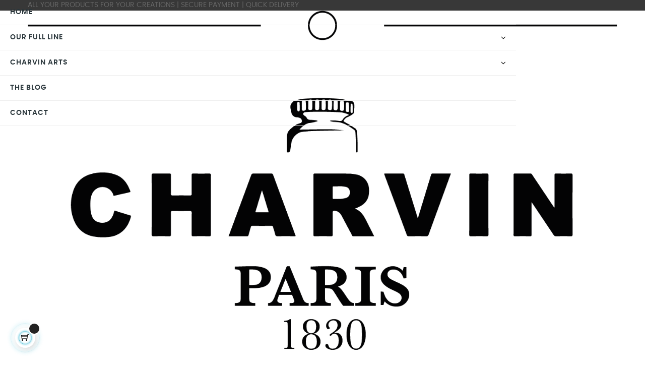

--- FILE ---
content_type: text/html; charset=utf-8
request_url: https://charvin-arts.com/gb/?header=5
body_size: 24378
content:
<!doctype html>
<html lang="en-GB"  class="default" >

  <head>
    
      
  <meta charset="utf-8">


  <meta http-equiv="x-ua-compatible" content="ie=edge">



  <title>Charvin Arts</title>
  
    <link rel="preconnect" href="https://fonts.googleapis.com">
<link rel="preconnect" href="https://fonts.gstatic.com" crossorigin>

  
  <meta name="description" content="">
  <meta name="keywords" content="">
        <link rel="canonical" href="https://charvin-arts.com/gb/">
    
          <link rel="alternate" href="https://charvin-arts.com/fr/?header=5" hreflang="fr">
          <link rel="alternate" href="https://charvin-arts.com/gb/?header=5" hreflang="en-gb">
      
  
  
    <script type="application/ld+json">
  {
    "@context": "https://schema.org",
    "@type": "Organization",
    "name" : "Charvin Arts",
    "url" : "https://charvin-arts.com/gb/"
         ,"logo": {
        "@type": "ImageObject",
        "url":"https://charvin-arts.com/img/logo-1760528799.jpg"
      }
      }
</script>

<script type="application/ld+json">
  {
    "@context": "https://schema.org",
    "@type": "WebPage",
    "isPartOf": {
      "@type": "WebSite",
      "url":  "https://charvin-arts.com/gb/",
      "name": "Charvin Arts"
    },
    "name": "Charvin Arts",
    "url":  "https://charvin-arts.com/gb/?header=5"
  }
</script>

  <script type="application/ld+json">
    {
      "@context": "https://schema.org",
      "@type": "WebSite",
      "url" : "https://charvin-arts.com/gb/",
              "image": {
          "@type": "ImageObject",
          "url":"https://charvin-arts.com/img/logo-1760528799.jpg"
        },
            "potentialAction": {
        "@type": "SearchAction",
        "target": "https://charvin-arts.com/gb/search?search_query={search_term_string}",
        "query-input": "required name=search_term_string"
      }
    }
  </script>

  
  
  
  
  
    
  

  
    <meta property="og:title" content="Charvin Arts" />
    <meta property="og:description" content="" />
    <meta property="og:url" content="https://charvin-arts.com/gb/?header=5" />
    <meta property="og:site_name" content="Charvin Arts" />
    <meta property="og:type" content="website" />    



  <meta name="viewport" content="width=device-width, initial-scale=1">



  <link rel="icon" type="image/vnd.microsoft.icon" href="https://charvin-arts.com/img/favicon.ico?1760528799">
  <link rel="shortcut icon" type="image/x-icon" href="https://charvin-arts.com/img/favicon.ico?1760528799">


  

    <link rel="stylesheet" href="https://charvin-arts.com/themes/at_movic/assets/cache/theme-67337d73.css" type="text/css" media="all">



    


  

  <script type="text/javascript">
        var LEO_COOKIE_THEME = "AT_MOVIC_PANEL_CONFIG";
        var add_cart_error = "An error occurred while processing your request. Please try again";
        var ajaxsearch = "1";
        var appagebuilderToken = "f1772930dac4b28fea501018621176b6";
        var buttonwishlist_title_add = "Add to Wishlist";
        var buttonwishlist_title_remove = "Remove from WishList";
        var enable_dropdown_defaultcart = 1;
        var enable_flycart_effect = 1;
        var enable_notification = 1;
        var height_cart_item = "115";
        var isLogged = false;
        var leo_push = 0;
        var leo_search_url = "https:\/\/charvin-arts.com\/gb\/module\/leoproductsearch\/productsearch";
        var leo_token = "f1772930dac4b28fea501018621176b6";
        var leoproductsearch_static_token = "f1772930dac4b28fea501018621176b6";
        var leoproductsearch_token = "79379c60495133045410d4c5f6412310";
        var lf_is_gen_rtl = false;
        var lps_show_product_img = "1";
        var lps_show_product_price = true;
        var lql_ajax_url = "https:\/\/charvin-arts.com\/gb\/module\/leoquicklogin\/leocustomer";
        var lql_is_gen_rtl = false;
        var lql_module_dir = "\/modules\/leoquicklogin\/";
        var lql_myaccount_url = "https:\/\/charvin-arts.com\/gb\/my-account";
        var lql_redirect = "1";
        var minChars = "3";
        var number_cartitem_display = 3;
        var numpro_display = "6";
        var prestashop = {"cart":{"products":[],"totals":{"total":{"type":"total","label":"Total","amount":0,"value":"\u20ac0.00"},"total_including_tax":{"type":"total","label":"Total (tax incl.)","amount":0,"value":"\u20ac0.00"},"total_excluding_tax":{"type":"total","label":"Total (VAT excl.)","amount":0,"value":"\u20ac0.00"}},"subtotals":{"products":{"type":"products","label":"Subtotal","amount":0,"value":"\u20ac0.00"},"discounts":null,"shipping":{"type":"shipping","label":"Shipping","amount":0,"value":""},"tax":null},"products_count":0,"summary_string":"0 items","vouchers":{"allowed":0,"added":[]},"discounts":[],"minimalPurchase":0,"minimalPurchaseRequired":""},"currency":{"id":1,"name":"Euro","iso_code":"EUR","iso_code_num":"978","sign":"\u20ac"},"customer":{"lastname":null,"firstname":null,"email":null,"birthday":null,"newsletter":null,"newsletter_date_add":null,"optin":null,"website":null,"company":null,"siret":null,"ape":null,"is_logged":false,"gender":{"type":null,"name":null},"addresses":[]},"country":{"id_zone":"9","id_currency":"0","call_prefix":"33","iso_code":"FR","active":"1","contains_states":"0","need_identification_number":"0","need_zip_code":"1","zip_code_format":"NNNNN","display_tax_label":"1","name":"France","id":8},"language":{"name":"English GB (English)","iso_code":"gb","locale":"en-GB","language_code":"en-gb","active":"1","is_rtl":"0","date_format_lite":"Y-m-d","date_format_full":"Y-m-d H:i:s","id":2},"page":{"title":"","canonical":"https:\/\/charvin-arts.com\/gb\/","meta":{"title":"Charvin Arts","description":"","keywords":"","robots":"index"},"page_name":"index","body_classes":{"lang-gb":true,"lang-rtl":false,"country-FR":true,"currency-EUR":true,"layout-full-width":true,"page-index":true,"tax-display-enabled":true,"page-customer-account":false},"admin_notifications":[],"password-policy":{"feedbacks":{"0":"Very weak","1":"Weak","2":"Average","3":"Strong","4":"Very strong","Straight rows of keys are easy to guess":"Straight rows of keys are easy to guess","Short keyboard patterns are easy to guess":"Short keyboard patterns are easy to guess","Use a longer keyboard pattern with more turns":"Use a longer keyboard pattern with more turns","Repeats like \"aaa\" are easy to guess":"Repeats like \"aaa\" are easy to guess","Repeats like \"abcabcabc\" are only slightly harder to guess than \"abc\"":"Repeats like \"abcabcabc\" are only slightly harder to guess than \"abc\"","Sequences like abc or 6543 are easy to guess":"Sequences like \"abc\" or \"6543\" are easy to guess.","Recent years are easy to guess":"Recent years are easy to guess","Dates are often easy to guess":"Dates are often easy to guess","This is a top-10 common password":"This is a top-10 common password","This is a top-100 common password":"This is a top-100 common password","This is a very common password":"This is a very common password","This is similar to a commonly used password":"This is similar to a commonly used password","A word by itself is easy to guess":"A word by itself is easy to guess","Names and surnames by themselves are easy to guess":"Names and surnames by themselves are easy to guess","Common names and surnames are easy to guess":"Common names and surnames are easy to guess","Use a few words, avoid common phrases":"Use a few words, avoid common phrases","No need for symbols, digits, or uppercase letters":"No need for symbols, digits, or uppercase letters","Avoid repeated words and characters":"Avoid repeated words and characters","Avoid sequences":"Avoid sequences","Avoid recent years":"Avoid recent years","Avoid years that are associated with you":"Avoid years that are associated with you","Avoid dates and years that are associated with you":"Avoid dates and years that are associated with you","Capitalization doesn't help very much":"Capitalization doesn't help very much","All-uppercase is almost as easy to guess as all-lowercase":"All-uppercase is almost as easy to guess as all-lowercase","Reversed words aren't much harder to guess":"Reversed words aren't much harder to guess","Predictable substitutions like '@' instead of 'a' don't help very much":"Predictable substitutions like \"@\" instead of \"a\" don't help very much.","Add another word or two. Uncommon words are better.":"Add another word or two. Uncommon words are better."}}},"shop":{"name":"Charvin Arts","logo":"https:\/\/charvin-arts.com\/img\/logo-1760528799.jpg","stores_icon":"https:\/\/charvin-arts.com\/img\/logo_stores.png","favicon":"https:\/\/charvin-arts.com\/img\/favicon.ico"},"core_js_public_path":"\/themes\/","urls":{"base_url":"https:\/\/charvin-arts.com\/","current_url":"https:\/\/charvin-arts.com\/gb\/?header=5","shop_domain_url":"https:\/\/charvin-arts.com","img_ps_url":"https:\/\/charvin-arts.com\/img\/","img_cat_url":"https:\/\/charvin-arts.com\/img\/c\/","img_lang_url":"https:\/\/charvin-arts.com\/img\/l\/","img_prod_url":"https:\/\/charvin-arts.com\/img\/p\/","img_manu_url":"https:\/\/charvin-arts.com\/img\/m\/","img_sup_url":"https:\/\/charvin-arts.com\/img\/su\/","img_ship_url":"https:\/\/charvin-arts.com\/img\/s\/","img_store_url":"https:\/\/charvin-arts.com\/img\/st\/","img_col_url":"https:\/\/charvin-arts.com\/img\/co\/","img_url":"https:\/\/charvin-arts.com\/themes\/at_movic\/assets\/img\/","css_url":"https:\/\/charvin-arts.com\/themes\/at_movic\/assets\/css\/","js_url":"https:\/\/charvin-arts.com\/themes\/at_movic\/assets\/js\/","pic_url":"https:\/\/charvin-arts.com\/upload\/","theme_assets":"https:\/\/charvin-arts.com\/themes\/at_movic\/assets\/","theme_dir":"https:\/\/charvin-arts.com\/themes\/at_movic\/","pages":{"address":"https:\/\/charvin-arts.com\/gb\/address","addresses":"https:\/\/charvin-arts.com\/gb\/addresses","authentication":"https:\/\/charvin-arts.com\/gb\/login","manufacturer":"https:\/\/charvin-arts.com\/gb\/manufacturers","cart":"https:\/\/charvin-arts.com\/gb\/cart","category":"https:\/\/charvin-arts.com\/gb\/index.php?controller=category","cms":"https:\/\/charvin-arts.com\/gb\/index.php?controller=cms","contact":"https:\/\/charvin-arts.com\/gb\/contact-us","discount":"https:\/\/charvin-arts.com\/gb\/discount","guest_tracking":"https:\/\/charvin-arts.com\/gb\/guest-tracking","history":"https:\/\/charvin-arts.com\/gb\/order-history","identity":"https:\/\/charvin-arts.com\/gb\/identity","index":"https:\/\/charvin-arts.com\/gb\/","my_account":"https:\/\/charvin-arts.com\/gb\/my-account","order_confirmation":"https:\/\/charvin-arts.com\/gb\/order-confirmation","order_detail":"https:\/\/charvin-arts.com\/gb\/index.php?controller=order-detail","order_follow":"https:\/\/charvin-arts.com\/gb\/order-follow","order":"https:\/\/charvin-arts.com\/gb\/order","order_return":"https:\/\/charvin-arts.com\/gb\/index.php?controller=order-return","order_slip":"https:\/\/charvin-arts.com\/gb\/credit-slip","pagenotfound":"https:\/\/charvin-arts.com\/gb\/page-not-found","password":"https:\/\/charvin-arts.com\/gb\/password-recovery","pdf_invoice":"https:\/\/charvin-arts.com\/gb\/index.php?controller=pdf-invoice","pdf_order_return":"https:\/\/charvin-arts.com\/gb\/index.php?controller=pdf-order-return","pdf_order_slip":"https:\/\/charvin-arts.com\/gb\/index.php?controller=pdf-order-slip","prices_drop":"https:\/\/charvin-arts.com\/gb\/prices-drop","product":"https:\/\/charvin-arts.com\/gb\/index.php?controller=product","registration":"https:\/\/charvin-arts.com\/gb\/registration","search":"https:\/\/charvin-arts.com\/gb\/search","sitemap":"https:\/\/charvin-arts.com\/gb\/sitemap","stores":"https:\/\/charvin-arts.com\/gb\/stores","supplier":"https:\/\/charvin-arts.com\/gb\/suppliers","new_products":"https:\/\/charvin-arts.com\/gb\/new-products","brands":"https:\/\/charvin-arts.com\/gb\/manufacturers","register":"https:\/\/charvin-arts.com\/gb\/registration","order_login":"https:\/\/charvin-arts.com\/gb\/order?login=1"},"alternative_langs":{"fr":"https:\/\/charvin-arts.com\/fr\/?header=5","en-gb":"https:\/\/charvin-arts.com\/gb\/?header=5"},"actions":{"logout":"https:\/\/charvin-arts.com\/gb\/?mylogout="},"no_picture_image":{"bySize":{"small_default":{"url":"https:\/\/charvin-arts.com\/img\/p\/gb-default-small_default.jpg","width":98,"height":123},"cart_default":{"url":"https:\/\/charvin-arts.com\/img\/p\/gb-default-cart_default.jpg","width":250,"height":314},"medium_default":{"url":"https:\/\/charvin-arts.com\/img\/p\/gb-default-medium_default.jpg","width":378,"height":472},"home_default":{"url":"https:\/\/charvin-arts.com\/img\/p\/gb-default-home_default.jpg","width":378,"height":472},"large_default":{"url":"https:\/\/charvin-arts.com\/img\/p\/gb-default-large_default.jpg","width":800,"height":1000}},"small":{"url":"https:\/\/charvin-arts.com\/img\/p\/gb-default-small_default.jpg","width":98,"height":123},"medium":{"url":"https:\/\/charvin-arts.com\/img\/p\/gb-default-medium_default.jpg","width":378,"height":472},"large":{"url":"https:\/\/charvin-arts.com\/img\/p\/gb-default-large_default.jpg","width":800,"height":1000},"legend":""}},"configuration":{"display_taxes_label":true,"display_prices_tax_incl":true,"is_catalog":false,"show_prices":true,"opt_in":{"partner":false},"quantity_discount":{"type":"discount","label":"Unit discount"},"voucher_enabled":0,"return_enabled":0},"field_required":[],"breadcrumb":{"links":[{"title":"Home","url":"https:\/\/charvin-arts.com\/gb\/"}],"count":1},"link":{"protocol_link":"https:\/\/","protocol_content":"https:\/\/"},"time":1769799765,"static_token":"f1772930dac4b28fea501018621176b6","token":"79379c60495133045410d4c5f6412310","debug":false};
        var prestashopFacebookAjaxController = "https:\/\/charvin-arts.com\/gb\/module\/ps_facebook\/Ajax";
        var psemailsubscription_subscription = "https:\/\/charvin-arts.com\/gb\/module\/ps_emailsubscription\/subscription";
        var psr_icon_color = "#F19D76";
        var show_popup = 1;
        var text_no_product = "Don't have products";
        var text_results_count = "results";
        var type_dropdown_defaultcart = "dropdown";
        var type_flycart_effect = "fade";
        var url_leoproductattribute = "https:\/\/charvin-arts.com\/gb\/module\/leofeature\/LeoProductAttribute";
        var width_cart_item = "265";
        var wishlist_add = "The product was successfully added to your wishlist";
        var wishlist_cancel_txt = "Cancel";
        var wishlist_confirm_del_txt = "Delete selected item?";
        var wishlist_del_default_txt = "Cannot delete default wishlist";
        var wishlist_email_txt = "Email";
        var wishlist_loggin_required = "You must be logged in to manage your wishlist";
        var wishlist_ok_txt = "Ok";
        var wishlist_quantity_required = "You must enter a quantity";
        var wishlist_remove = "The product was successfully removed from your wishlist";
        var wishlist_reset_txt = "Reset";
        var wishlist_send_txt = "Send";
        var wishlist_send_wishlist_txt = "Send wishlist";
        var wishlist_url = "https:\/\/charvin-arts.com\/gb\/module\/leofeature\/mywishlist";
        var wishlist_viewwishlist = "View your wishlist";
      </script>
<script type="text/javascript">
	var choosefile_text = "Choose file";
	var turnoff_popup_text = "Do not show this popup again";
	
	var size_item_quickview = 82;
	var style_scroll_quickview = 'vertical';
	
	var size_item_page = 113;
	var style_scroll_page = 'horizontal';
	
	var size_item_quickview_attr = 101;	
	var style_scroll_quickview_attr = 'vertical';
	
	var size_item_popup = 160;
	var style_scroll_popup = 'vertical';
</script>


  <script type="text/javascript">
	
	var FancyboxI18nClose = "Close";
	var FancyboxI18nNext = "Next";
	var FancyboxI18nPrev = "Previous";
	var current_link = "http://charvin-arts.com/gb/";		
	var currentURL = window.location;
	currentURL = String(currentURL);
	currentURL = currentURL.replace("https://","").replace("http://","").replace("www.","").replace( /#\w*/, "" );
	current_link = current_link.replace("https://","").replace("http://","").replace("www.","");
	var text_warning_select_txt = "Please select One to remove?";
	var text_confirm_remove_txt = "Are you sure to remove footer row?";
	var close_bt_txt = "Close";
	var list_menu = [];
	var list_menu_tmp = {};
	var list_tab = [];
	var isHomeMenu = 0;
	
</script><!-- @file modules\appagebuilder\views\templates\hook\header -->

<script>
	/**
	 * List functions will run when document.ready()
	 */
	var ap_list_functions = [];
	/**
	 * List functions will run when window.load()
	 */
	var ap_list_functions_loaded = [];

	/**
	 * List functions will run when document.ready() for theme
	 */

	var products_list_functions = [];
</script>


<script type='text/javascript'>
	var leoOption = {
		category_qty:1,
		product_list_image:0,
		product_one_img:1,
		productCdown: 1,
		productColor: 0,
		homeWidth: 378,
		homeheight: 472,
	}

	ap_list_functions.push(function(){
		if (typeof $.LeoCustomAjax !== "undefined" && $.isFunction($.LeoCustomAjax)) {
			var leoCustomAjax = new $.LeoCustomAjax();
			leoCustomAjax.processAjax();
		}
	});
</script>





    
  </head>

  <body id="index" class="lang-gb country-fr currency-eur layout-full-width page-index tax-display-enabled fullwidth">

    
      
    

    <main id="page">
      
              
      <header id="header">
		  
			
  <div class="header-banner">
          <div class="container">
              <div class="inner"></div>
          </div>
        </div>



  <nav class="header-nav">
    <div class="topnav">
              <div class="inner"></div>
          </div>
    <div class="bottomnav">
              <div class="inner"><!-- @file modules\appagebuilder\views\templates\hook\ApRow -->
<div class="wrapper"
            style="background: #383838 no-repeat"
                        >

<div class="container">
    <div        class="row box-navads ApRow  has-bg bg-fullwidth-container"
                            style=""                >
                                            <!-- @file modules\appagebuilder\views\templates\hook\ApColumn -->
<div    class="col-md-12 col-lg-12 col-xl-12  ApColumn "
	    >
                    <!-- @file modules\appagebuilder\views\templates\hook\ApGeneral -->
<div     class="block ApHtml">
	                    <div class="block_content"><div>ALL YOUR PRODUCTS FOR YOUR CREATIONS | SECURE PAYMENT | QUICK DELIVERY</div></div>
    	</div>
    </div>            </div>
</div>
</div>
        
	<script>
		ap_list_functions.push(function(){
			$.stellar({horizontalScrolling:false}); 
		});
	</script>
    
    <!-- @file modules\appagebuilder\views\templates\hook\ApRow -->
<div class="wrapper"
    >

<div class="container">
    <div        class="row box-navlogo ApRow  has-bg bg-boxed"
                            style="background: no-repeat;"        data-bg_data=" no-repeat"        >
                                            <!-- @file modules\appagebuilder\views\templates\hook\ApColumn -->
<div    class="col-xl-12 col-lg-12 col-md-12 col-sm-12 col-xs-12 col-sp-12 col-logo ApColumn "
	    >
                    <!-- @file modules\appagebuilder\views\templates\hook\ApGenCode -->

	<div class="h-logo">    <a href="https://charvin-arts.com/">        <img class="img-fluid" src="https://charvin-arts.com/img/logo-1760528799.jpg" alt="Charvin Arts">    </a></div>

    </div>            </div>
</div>
</div>
        
	<script>
		ap_list_functions.push(function(){
			$.stellar({horizontalScrolling:false}); 
		});
	</script>
    
    </div>
          </div>
  </nav>



  <div class="header-top">
          <div class="inner"><!-- @file modules\appagebuilder\views\templates\hook\ApRow -->
<div class="wrapper"
    >

<div class="container">
    <div        class="row box-top no-margin box-h2 box-sticky ApRow  has-bg bg-boxed"
                            style="background: no-repeat;"        data-bg_data=" no-repeat"        >
                                            <!-- @file modules\appagebuilder\views\templates\hook\ApColumn -->
<div    class="col-xl-10 col-lg-9 col-md-3 col-sm-3 col-xs-3 col-sp-3 col-menu no-padding ApColumn "
	    >
                    <!-- @file modules\appagebuilder\views\templates\hook\ApSlideShow -->
<div id="memgamenu-form_9184166521380958" class="ApMegamenu">
			    
                <nav data-megamenu-id="9184166521380958" class="leo-megamenu cavas_menu navbar navbar-default enable-canvas " role="navigation">
                            <!-- Brand and toggle get grouped for better mobile display -->
                            <div class="navbar-header">
                                    <button type="button" class="navbar-toggler hidden-lg-up" data-toggle="collapse" data-target=".megamenu-off-canvas-9184166521380958">
                                            <span class="sr-only">Toggle navigation</span>
                                            &#9776;
                                            <!--
                                            <span class="icon-bar"></span>
                                            <span class="icon-bar"></span>
                                            <span class="icon-bar"></span>
                                            -->
                                    </button>
                            </div>
                            <!-- Collect the nav links, forms, and other content for toggling -->
                                                        <div class="leo-top-menu collapse navbar-toggleable-md megamenu-off-canvas megamenu-off-canvas-9184166521380958"><ul class="nav navbar-nav megamenu horizontal">    <li data-menu-type="url" class="nav-item   leo-1" >
        <a class="nav-link has-category" href="https://charvin-arts.com/gb/index.php" target="_self">
                            
                            <span class="menu-title">home</span>
                                                        </a>
    </li>
<li data-menu-type="url" class="nav-item parent  dropdown aligned-fullwidth  leo-1" >
    <a class="nav-link dropdown-toggle has-category" data-toggle="dropdown" href="https://charvin-arts.com/gb/#" target="_self">

                    
                    <span class="menu-title">OUR FULL LINE</span>
                                        
            </a>
        <b class="caret"></b>
            <div class="dropdown-sub dropdown-menu" style="width:800px">
            <div class="dropdown-menu-inner">
                                    <div class="row">
                                                    <div class="mega-col col-md-3" >
                                <div class="mega-col-inner ">
                                    <div class="leo-widget" data-id_widget="1623406057">
    <div class="widget-subcategories">
                <div class="widget-inner">
                            <div class="menu-title">
                    <a href="https://charvin-arts.com/gb/17-extra-fine-watercolors" title="Extra-Fine Watercolors" class="img">
                            Extra-Fine Watercolors 
                    </a>
                </div>
                <ul>
                                </ul>
                    </div>
    </div>
 
</div><div class="leo-widget" data-id_widget="1623406091">
    <div class="widget-subcategories">
                <div class="widget-inner">
                            <div class="menu-title">
                    <a href="https://charvin-arts.com/gb/10-watercolor-boxes" title="Watercolor Boxes" class="img">
                            Watercolor Boxes 
                    </a>
                </div>
                <ul>
                                </ul>
                    </div>
    </div>
 
</div>                                </div>
                            </div>
                                                    <div class="mega-col col-md-3" >
                                <div class="mega-col-inner ">
                                    <div class="leo-widget" data-id_widget="1623405851">
    <div class="widget-subcategories">
                <div class="widget-inner">
                            <div class="menu-title">
                    <a href="https://charvin-arts.com/gb/27-extra-fine-oils" title="Extra-fine oils" class="img">
                            Extra-fine oils 
                    </a>
                </div>
                <ul>
                                    <li class="clearfix ">
                        <a href="https://charvin-arts.com/gb/31-extra-fine-oil-paints-20-ml" title="Extra-Fine Oil Paints 20 ml" class="img">
                                Extra-Fine Oil Paints 20 ml 
                        </a>
                                            </li>
                                    <li class="clearfix ">
                        <a href="https://charvin-arts.com/gb/32-extra-fine-oil-paints-60-ml" title="Extra-Fine Oil Paints 60 ml" class="img">
                                Extra-Fine Oil Paints 60 ml 
                        </a>
                                            </li>
                                    <li class="clearfix ">
                        <a href="https://charvin-arts.com/gb/33-extra-fine-oil-paints-150-ml" title="Extra-Fine Oil Paints 150 ml" class="img">
                                Extra-Fine Oil Paints 150 ml 
                        </a>
                                            </li>
                                </ul>
                    </div>
    </div>
 
</div><div class="leo-widget" data-id_widget="1623357733">
    <div class="widget-subcategories">
                <div class="widget-inner">
                            <div class="menu-title">
                    <a href="https://charvin-arts.com/gb/4-super-fine-oils" title="Super-fine Oils" class="img">
                            Super-fine Oils 
                    </a>
                </div>
                <ul>
                                </ul>
                    </div>
    </div>
 
</div><div class="leo-widget" data-id_widget="1623405889">
    <div class="widget-subcategories">
                <div class="widget-inner">
                            <div class="menu-title">
                    <a href="https://charvin-arts.com/gb/16-oil-paint-sets" title="Oil Paint Sets" class="img">
                            Oil Paint Sets 
                    </a>
                </div>
                <ul>
                                </ul>
                    </div>
    </div>
 
</div><div class="leo-widget" data-id_widget="1623405952">
    <div class="widget-subcategories">
                <div class="widget-inner">
                            <div class="menu-title">
                    <a href="https://charvin-arts.com/gb/23-supplementary-oils" title="Supplementary oils" class="img">
                            Supplementary oils 
                    </a>
                </div>
                <ul>
                                </ul>
                    </div>
    </div>
 
</div>                                </div>
                            </div>
                                                    <div class="mega-col col-md-3" >
                                <div class="mega-col-inner ">
                                    <div class="leo-widget" data-id_widget="1623405978">
    <div class="widget-subcategories">
                <div class="widget-inner">
                            <div class="menu-title">
                    <a href="https://charvin-arts.com/gb/28-extra-fine-acrylic" title="Extra-Fine Acrylic" class="img">
                            Extra-Fine Acrylic 
                    </a>
                </div>
                <ul>
                                    <li class="clearfix ">
                        <a href="https://charvin-arts.com/gb/34-extra-fine-acrylics-60-ml-aluminium-tubes" title="Extra-Fine Acrylics – 60 ml Aluminium Tubes" class="img">
                                Extra-Fine Acrylics – 60 ml Aluminium Tubes 
                        </a>
                                            </li>
                                    <li class="clearfix ">
                        <a href="https://charvin-arts.com/gb/35-extra-fine-acrylics-150-ml-aluminium-tubes" title="Extra-Fine Acrylics – 150 ml Aluminium Tubes" class="img">
                                Extra-Fine Acrylics – 150 ml Aluminium Tubes 
                        </a>
                                            </li>
                                    <li class="clearfix ">
                        <a href="https://charvin-arts.com/gb/36-extra-fine-acrylics-200-ml-plastic-tubes" title="Extra-Fine Acrylics – 200 ml Plastic Tubes" class="img">
                                Extra-Fine Acrylics – 200 ml Plastic Tubes 
                        </a>
                                            </li>
                                </ul>
                    </div>
    </div>
 
</div><div class="leo-widget" data-id_widget="1623406007">
    <div class="widget-subcategories">
                <div class="widget-inner">
                            <div class="menu-title">
                    <a href="https://charvin-arts.com/gb/24-acrylic-supplements" title="Acrylic supplements" class="img">
                            Acrylic supplements 
                    </a>
                </div>
                <ul>
                                </ul>
                    </div>
    </div>
 
</div><div class="leo-widget" data-id_widget="1633535689">
    <div class="widget-subcategories">
                <div class="widget-inner">
                            <div class="menu-title">
                    <a href="https://charvin-arts.com/gb/44-acrylic-color-sets" title="Acrylic Color Sets" class="img">
                            Acrylic Color Sets 
                    </a>
                </div>
                <ul>
                                </ul>
                    </div>
    </div>
 
</div><div class="leo-widget" data-id_widget="1623406297">
    <div class="widget-subcategories">
                <div class="widget-inner">
                            <div class="menu-title">
                    <a href="https://charvin-arts.com/gb/14-smocks" title="Smocks" class="img">
                            Smocks 
                    </a>
                </div>
                <ul>
                                </ul>
                    </div>
    </div>
 
</div><div class="leo-widget" data-id_widget="1623406229">
    <div class="widget-subcategories">
                <div class="widget-inner">
                            <div class="menu-title">
                    <a href="https://charvin-arts.com/gb/25-brushes-knives" title="Brushes &amp; Knives" class="img">
                            Brushes &amp; Knives 
                    </a>
                </div>
                <ul>
                                </ul>
                    </div>
    </div>
 
</div>                                </div>
                            </div>
                                                    <div class="mega-col col-md-3" >
                                <div class="mega-col-inner ">
                                    <div class="leo-widget" data-id_widget="1623406033">
    <div class="widget-subcategories">
                <div class="widget-inner">
                            <div class="menu-title">
                    <a href="https://charvin-arts.com/gb/26-extra-fine-gouaches" title="Extra-fine gouaches" class="img">
                            Extra-fine gouaches 
                    </a>
                </div>
                <ul>
                                    <li class="clearfix ">
                        <a href="https://charvin-arts.com/gb/37-extra-fine-gouache-20-ml-aluminium-tubes" title="Extra-Fine Gouache – 20 ml Aluminium Tubes" class="img">
                                Extra-Fine Gouache – 20 ml Aluminium Tubes 
                        </a>
                                            </li>
                                    <li class="clearfix ">
                        <a href="https://charvin-arts.com/gb/38-extra-fine-gouache-100-ml-plastic-tubes" title="Extra-Fine Gouache – 100 ml Plastic Tubes" class="img">
                                Extra-Fine Gouache – 100 ml Plastic Tubes 
                        </a>
                                            </li>
                                </ul>
                    </div>
    </div>
 
</div><div class="leo-widget" data-id_widget="1633538060">
    <div class="widget-subcategories">
                <div class="widget-inner">
                            <div class="menu-title">
                    <a href="https://charvin-arts.com/gb/45-gouache-color-sets" title="Gouache Color Sets" class="img">
                            Gouache Color Sets 
                    </a>
                </div>
                <ul>
                                </ul>
                    </div>
    </div>
 
</div><div class="leo-widget" data-id_widget="1623406185">
    <div class="widget-subcategories">
                <div class="widget-inner">
                            <div class="menu-title">
                    <a href="https://charvin-arts.com/gb/18-guilding-materials" title="Guilding materials" class="img">
                            Guilding materials 
                    </a>
                </div>
                <ul>
                                </ul>
                    </div>
    </div>
 
</div><div class="leo-widget" data-id_widget="1633538572">
    <div class="widget-subcategories">
                <div class="widget-inner">
                            <div class="menu-title">
                    <a href="https://charvin-arts.com/gb/7-our-papers" title="Our Papers" class="img">
                            Our Papers 
                    </a>
                </div>
                <ul>
                                    <li class="clearfix ">
                        <a href="https://charvin-arts.com/gb/47-watercolor-pad" title="Watercolor pad" class="img">
                                Watercolor pad 
                        </a>
                                            </li>
                                    <li class="clearfix ">
                        <a href="https://charvin-arts.com/gb/48-sketchbook" title="Sketchbook" class="img">
                                Sketchbook 
                        </a>
                                            </li>
                                    <li class="clearfix ">
                        <a href="https://charvin-arts.com/gb/49-light-and-shading-sketchbook" title="Light and shading sketchbook" class="img">
                                Light and shading sketchbook 
                        </a>
                                            </li>
                                    <li class="clearfix ">
                        <a href="https://charvin-arts.com/gb/50-thick-drawing-pad" title="Thick drawing pad" class="img">
                                Thick drawing pad 
                        </a>
                                            </li>
                                    <li class="clearfix ">
                        <a href="https://charvin-arts.com/gb/54-travel-sketchbooks" title="Travel sketchbooks" class="img">
                                Travel sketchbooks 
                        </a>
                                            </li>
                                </ul>
                    </div>
    </div>
 
</div>                                </div>
                            </div>
                                                    <div class="mega-col col-md-3" >
                                <div class="mega-col-inner ">
                                                                    </div>
                            </div>
                                            </div>
                                    <div class="row">
                                            </div>
                            </div>
        </div>
    </li>
<li data-menu-type="url" class="nav-item parent  dropdown aligned-center  leo-1" >
    <a class="nav-link dropdown-toggle has-category" data-toggle="dropdown" href="https://charvin-arts.com/gb/#" target="_self">

                    
                    <span class="menu-title">CHARVIN ARTS</span>
                                        
            </a>
        <b class="caret"></b>
            <div class="dropdown-sub dropdown-menu" style="width:800px">
            <div class="dropdown-menu-inner">
                                    <div class="row">
                                                    <div class="mega-col col-md-6" >
                                <div class="mega-col-inner ">
                                    <div class="leo-widget" data-id_widget="1510302417">
            <div class="widget-html">
                        <div class="widget-inner">
                    <p><img src="https://2025.charvin-arts.com/img/cms/Charvin-Arts.jpg" alt="" width="100%" height="NaN" /></p>
<h3 style="box-sizing: inherit; margin-bottom: 0.5rem; font-family: Poppins, sans-serif; line-height: 1.1; font-size: 1.6em; margin-top: 0px; background-color: #ffffff;">CHARVIN ARTS: THE STORY OF A FAMILY AFFAIR</h3>
<p style="box-sizing: inherit; margin: 0px; line-height: 20px; color: #888888; font-family: Poppins, sans-serif; font-size: 13px; background-color: #ffffff;">A family business that creates its store but also develops its formulas of varnishes and oil colors for artists, with a constant concern for quality.<br style="box-sizing: inherit;" />Thanks to this know-how, it was able to supply the main painters such as Cézanne, Bonnard, Ambrogiani ... staying on the Coast ...</p>            </div>
        </div>
        </div>                                </div>
                            </div>
                                                    <div class="mega-col col-md-4" >
                                <div class="mega-col-inner ">
                                    <div class="leo-widget" data-id_widget="1633735380">
    <div class="widget-links">
		<div class="widget-inner">	
		<div id="tabs802302765" class="panel-group">
			<ul class="nav-links">
				  
					<li ><a href="https://charvin-arts.com/gb/content/8-charvin-arts-the-story-of-a-family-affair" >ABOUT US</a></li>
				  
					<li ><a href="https://charvin-arts.com/gb/content/9-charvin-arts-oil-and-acrylic-paint-set-resellers-worldwide" >OUR RETAILERS</a></li>
				  
					<li ><a href="https://charvin-arts.com/gb/module/responsivegallery/galleries" >ARTISTS PARTNERS</a></li>
				  
					<li ><a href="https://charvin-arts.com/gb/content/10-our-videos" >OUR VIDEOS</a></li>
				  
					<li ><a href="https://charvin-arts.com/gb/content/1-download-our-catalogs" >DOWNLOAD OUR CATALOGS</a></li>
							</ul>
		</div>
	</div>
    </div>
</div>                                </div>
                            </div>
                                            </div>
                                    <div class="row">
                                            </div>
                            </div>
        </div>
    </li>
    <li data-menu-type="url" class="nav-item   leo-1" >
        <a class="nav-link has-category" href="https://charvin-arts.com/gb/blog.html" target="_self">
                            
                            <span class="menu-title">THE BLOG</span>
                                                        </a>
    </li>
    <li data-menu-type="controller" class="nav-item   leo-1" >
        <a class="nav-link has-category" href="https://charvin-arts.com/gb/contact-us" target="_self">
                            
                            <span class="menu-title">CONTACT</span>
                                                        </a>
    </li>
</ul></div>
            </nav>
<script type="text/javascript">
	list_menu_tmp.id = '9184166521380958';
	list_menu_tmp.type = 'horizontal';
	list_menu_tmp.show_cavas =1;
	list_menu_tmp.list_tab = list_tab;
	list_menu.push(list_menu_tmp);
	list_menu_tmp = {};	
	list_tab = {};
</script>
    
	</div>

    </div><!-- @file modules\appagebuilder\views\templates\hook\ApColumn -->
<div    class="col-xl-2 col-lg-3 col-md-9 col-sm-9 col-xs-9 col-sp-9 col-info no-padding ApColumn "
	    >
                    <!-- @file modules\appagebuilder\views\templates\hook\ApModule -->


<!-- Block search module -->
<div id="leo_search_block_top" class="block exclusive">
	<p class="title_block">Search here...</p>
		<form method="post" action="https://charvin-arts.com/gb/module/leoproductsearch/productsearch" id="leosearchtopbox" data-label-suggestion="Suggestion" data-search-for="Search for" data-in-category="in category" data-products-for="Products For" data-label-products="Products" data-view-all="View all">
                <input type="hidden" name="leoproductsearch_static_token" value="f1772930dac4b28fea501018621176b6"/>
		    			<div class="block_content clearfix leoproductsearch-content">
						<div class="leoproductsearch-result">
				<div class="leoproductsearch-loading cssload-speeding-wheel"></div>
				<input class="search_query form-control grey" type="text" id="leo_search_query_top" name="search_query" data-content='' value="" placeholder="Search"/>
				<div class="ac_results lps_results"></div>
			</div>
			<button type="submit" id="leo_search_top_button" class="btn btn-default button button-small"><span><i class="material-icons search">search</i></span></button> 
		</div>
	</form>
</div>
<script type="text/javascript">
	var blocksearch_type = 'top';
</script>
<!-- /Block search module -->
<!-- @file modules\appagebuilder\views\templates\hook\ApModule -->
<!-- Block languages module -->
<div id="leo_block_top" class="popup-over dropdown js-dropdown">
    <a href="javascript:void(0)" data-toggle="dropdown" class="popup-title" title="">
    	    	<i class="ti-user"></i>
    		</a>
	<div class="popup-content dropdown-menu">
					<ul class="user-info">
		      						  				      <li>
				        <a
						class="signin leo-quicklogin"
						data-enable-sociallogin="enable"
						data-type="popup"
						data-layout="login"
						href="javascript:void(0)"
						title="Log in to your customer account"
						rel="nofollow"
				        >
				          <i class="ti-lock"></i>
				          <span>Sign in</span>
				        </a>
				      </li>
				      <li>
				        <a
						class="register leo-quicklogin"
						data-enable-sociallogin="enable"
						data-type="popup"
						data-layout="register"
						href="javascript:void(0)"
						title="Log in to your customer account"
						rel="nofollow"
				        >
				        	<i class="ti-user"></i>
				        	<span>Register</span>
				        </a>
				      </li>
				    			    			  				  	  <li>
			        <a
			          	class="btn-wishlist"
				        href="//charvin-arts.com/gb/module/leofeature/mywishlist"
				        title="Wishlist"
				        rel="nofollow"
			        >
			        	<i class="ti-heart"></i>
				        <span>Wishlist</span>
				  		(<span class="ap-total-wishlist ap-total"></span>)
			        </a>
			      </li>
			  				    		    </ul>
				<div class="language-selector">
			<span>Language</span>
			<ul class="link">
						          	<li >
		            	<a href="https://charvin-arts.com/fr/?header=5" class="dropdown-item" title="Français">
		            		<span class="lang-img"><img src="/img/l/1.jpg" alt="fr" width="16" height="11" /></span>
		            				            		<span class="lang-name">fr</span>
		            	</a>
		          	</li>
		        		          	<li  class="current" >
		            	<a href="https://charvin-arts.com/gb/?header=5" class="dropdown-item" title="English GB">
		            		<span class="lang-img"><img src="/img/l/2.jpg" alt="gb" width="16" height="11" /></span>
		            				            		<span class="lang-name">gb</span>
		            	</a>
		          	</li>
		        			</ul>
		</div>
		<div class="currency-selector">
			<span>Currency</span>
			<ul class="link">
						        	<li  class="current" >
		          		<a title="Euro" rel="nofollow" href="https://charvin-arts.com/gb/?header=5&amp;SubmitCurrency=1&amp;id_currency=1" class="dropdown-item">
		          			<span class="cur-code">EUR</span>
		          			<span class="cur-name">€</span>
		          		</a>
		        	</li>
		      			        	<li >
		          		<a title="British Pound" rel="nofollow" href="https://charvin-arts.com/gb/?header=5&amp;SubmitCurrency=1&amp;id_currency=2" class="dropdown-item">
		          			<span class="cur-code">GBP</span>
		          			<span class="cur-name">£</span>
		          		</a>
		        	</li>
		      				</ul>
		</div>
	</div>
</div>

<!-- /Block languages module -->
<!-- @file modules\appagebuilder\views\templates\hook\ApModule -->
<div id="_desktop_cart">
  <div class="blockcart cart-preview leo-blockcart show-leo-loading  inactive" 
 data-refresh-url="//charvin-arts.com/gb/module/ps_shoppingcart/ajax" >
    <div class="header">
              <i class="ti-shopping-cart"></i>
        <span class="cart-products-count">0</span>
          </div>
  </div>
</div>
<!-- @file modules\appagebuilder\views\templates\hook\ApGenCode -->

	<p style="text-align: center;"><a href="https://charvin-arts.com/fr/"><img src="/img/cms/1.jpg" alt="" width="16" height="11" /></a>     <a href="https://charvin-arts.com/gb/"><img src="/img/cms/2.jpg" alt="" width="16" height="11" /></a></p>

    </div>            </div>
</div>
</div>
        
	<script>
		ap_list_functions.push(function(){
			$.stellar({horizontalScrolling:false}); 
		});
	</script>
    
    </div>
          </div>
  
		  
      </header>
      
        
<aside id="notifications">
  <div class="notifications-container container">
    
    
    
      </div>
</aside>
      
      <section id="wrapper">
       
                
            

<div data-depth="1" class="breadcrumb-bg brleft breadcrumb-full" style=" background-color:#f5f5f5; min-height:30px; ">
    <div class="container">
    <nav data-depth="1" class="breadcrumb hidden-sm-down">
    <ol>
      
                  
            <li>
              <a href="https://charvin-arts.com/gb/">
                <span>Home</span>
              </a>
              <meta content="1">
            </li>
          
              
    </ol>
  </nav>
    </div>
  </div>
          
          <div class="row">
            

            
  <div id="content-wrapper" class="col-lg-12 col-xs-12 js-content-wrapper">
    
    

  <section id="main">

    
      
    

    
      <section id="content" class="page-home">
        

        
          
            <!-- @file modules\appagebuilder\views\templates\hook\ApRow -->
    <div        class="row box-slider box-padding800 ApRow  has-bg bg-boxed"
                            style="background: no-repeat;"        data-bg_data=" no-repeat"        >
                                            <!-- @file modules\appagebuilder\views\templates\hook\ApColumn -->
<div    class="col-md-12 col-lg-12 col-xl-12  ApColumn "
	    >
                    <!-- @file modules\appagebuilder\views\templates\hook\ApSlideShow -->
<div id="slideshow-form_32569835277475385" class="ApSlideShow">
			<div class="bannercontainer banner-fullwidth hidden-sm-down" style="padding: 0px;margin: 0px;">
	<div class="iview iview-group-694ab66fa2818-4" style="height:800px">
														
					<!-- SLIDE IMAGE BEGIN -->
					<div class="slide_config "
						 data-leo_image="/themes/at_movic/assets/img/modules/leoslideshow/1-1920-800.jpg"											
																		data-leo_pausetime="5000"
						data-leo_thumbnail="/modules/leoslideshow/views/img/white50.png"
						data-leo_background="image"					
												

						>
						
																					
								<div class="tp-caption  small_text" 
									 data-x="51"
									 data-y="67"
									 data-transition="expandleft"
									 									 style="font-size:30px;color:#000000;"									 >
									
									<!-- LAYER TEXT BEGIN -->
										SUPER FINE OILS
									<!-- LAYER TEXT END -->


									<!-- LAYER IMAGE END -->


									<!-- LAYER VIDEO END -->
									
									
								</div>
															
								<div class="tp-caption data-link btn" 
									 data-x="53"
									 data-y="99"
									 data-transition="expandleft"
									 onclick="event.stopPropagation();window.open('/4-les-huiles-fines','_self');"									 style="font-size:26px;background-color:#000000;color:#ffffff;"									 >
									
									<!-- LAYER TEXT BEGIN -->
										SEE THE RANGE
									<!-- LAYER TEXT END -->


									<!-- LAYER IMAGE END -->


									<!-- LAYER VIDEO END -->
									
									
								</div>
																			
				</div><!-- SLIDE IMAGE END -->
				
												
					<!-- SLIDE IMAGE BEGIN -->
					<div class="slide_config "
						 data-leo_image="/themes/at_movic/assets/img/modules/leoslideshow/2.jpg"											
																		data-leo_pausetime="4000"
						data-leo_thumbnail="/modules/leoslideshow/views/img/white50.png"
						data-leo_background="image"					
												

						>
						
																					
								<div class="tp-caption  small_text" 
									 data-x="1341"
									 data-y="31"
									 data-transition="expandleft"
									 									 style="font-size:30px;color:#000000;"									 >
									
									<!-- LAYER TEXT BEGIN -->
										OUR WATERCOLOR SETS
									<!-- LAYER TEXT END -->


									<!-- LAYER IMAGE END -->


									<!-- LAYER VIDEO END -->
									
									
								</div>
															
								<div class="tp-caption data-link btn" 
									 data-x="1686"
									 data-y="65"
									 data-transition="expandleft"
									 onclick="event.stopPropagation();window.open('/28-les-couleurs-acryliques','_self');"									 style="font-size:18px;background-color:#000000;color:#ffffff;"									 >
									
									<!-- LAYER TEXT BEGIN -->
										SEE THE RANGE
									<!-- LAYER TEXT END -->


									<!-- LAYER IMAGE END -->


									<!-- LAYER VIDEO END -->
									
									
								</div>
																			
				</div><!-- SLIDE IMAGE END -->
				
												
					<!-- SLIDE IMAGE BEGIN -->
					<div class="slide_config "
						 data-leo_image="/themes/at_movic/assets/img/modules/leoslideshow/1.jpg"											
																		data-leo_pausetime="4000"
						data-leo_thumbnail="/modules/leoslideshow/views/img/white50.png"
						data-leo_background="image"					
												

						>
						
																					
								<div class="tp-caption  small_text" 
									 data-x="56"
									 data-y="79"
									 data-transition="expandleft"
									 									 style="font-size:30px;color:#000000;"									 >
									
									<!-- LAYER TEXT BEGIN -->
										OUR SETS
									<!-- LAYER TEXT END -->


									<!-- LAYER IMAGE END -->


									<!-- LAYER VIDEO END -->
									
									
								</div>
															
								<div class="tp-caption data-link btn" 
									 data-x="59"
									 data-y="110"
									 data-transition="expandleft"
									 onclick="event.stopPropagation();window.open('/27-les-huiles-extra-fines','_self');"									 style="font-size:14px;color:#ffffff;"									 >
									
									<!-- LAYER TEXT BEGIN -->
										SEE THE RANGE
									<!-- LAYER TEXT END -->


									<!-- LAYER IMAGE END -->


									<!-- LAYER VIDEO END -->
									
									
								</div>
																			
				</div><!-- SLIDE IMAGE END -->
				
												
					<!-- SLIDE IMAGE BEGIN -->
					<div class="slide_config data-link"
						 data-leo_image="/themes/at_movic/assets/img/modules/leoslideshow/aquarelle é.jpg"											
						 data-link="/17-aquarelles-extra-fines"						 data-target="_self"						data-leo_pausetime="4000"
						data-leo_thumbnail="/modules/leoslideshow/views/img/white50.png"
						data-leo_background="image"					
												

						>
						
																					
								<div class="tp-caption  small_text" 
									 data-x="1476"
									 data-y="46"
									 data-transition="expandleft"
									 									 style="font-size:30px;color:#000000;"									 >
									
									<!-- LAYER TEXT BEGIN -->
										OUR WATERCOLOR
									<!-- LAYER TEXT END -->


									<!-- LAYER IMAGE END -->


									<!-- LAYER VIDEO END -->
									
									
								</div>
															
								<div class="tp-caption data-link btn" 
									 data-x="1694"
									 data-y="74"
									 data-transition="expandleft"
									 onclick="event.stopPropagation();window.open('/16-coffrets-de-couleurs-a-l-huile','_self');"									 									 >
									
									<!-- LAYER TEXT BEGIN -->
										SEE THE RANGE
									<!-- LAYER TEXT END -->


									<!-- LAYER IMAGE END -->


									<!-- LAYER VIDEO END -->
									
									
								</div>
																			
				</div><!-- SLIDE IMAGE END -->
				
						</div>
</div>

<script type="text/javascript">
        ap_list_functions.push(function(){

	jQuery(".iview-group-694ab66fa2818-4").iView({
		// COMMON
		pauseTime:4000, // delay
		startSlide:0,
		autoAdvance: 1,	// enable timer thá»�i gian auto next slide
		pauseOnHover: 0,
		randomStart: 0, // Ramdom slide when start

		// TIMER
		timer: "360Bar",
		timerPosition: "top-right", // Top-right, top left ....
		timerX: 10,
		timerY: 10,
		timerOpacity: 0.5,
		timerBg: "#000",
		timerColor: "#EEE",
		timerDiameter: 30,
		timerPadding: 4,
		timerStroke: 3,
		timerBarStroke: 1,
		timerBarStrokeColor: "#EEE",
		timerBarStrokeStyle: "solid",
		playLabel: "Play",
		pauseLabel: "Pause",
		closeLabel: "Close", // Muli language

		// NAVIGATOR controlNav
		controlNav: 1, // true : enable navigate - default:'false'
		keyboardNav: 1, // true : enable keybroad
		controlNavThumbs: 0, // true show thumbnail, false show number ( bullet )
		controlNavTooltip: 0, // true : hover to bullet show thumnail
		tooltipX: 5,
		tooltipY: -5,
		controlNavHoverOpacity: 1, // opacity navigator

		// DIRECTION
		controlNavNextPrev: false, // false dont show direction at navigator
		directionNav: 1, // true  show direction at image ( in this case : enable direction )
		directionNavHoverOpacity: 0.6, // direction opacity at image
		nextLabel: "Next",				// Muli language
		previousLabel: "Previous", // Muli language

		// ANIMATION 
		fx: 'fade', // Animation
		animationSpeed: 500, // time to change slide
//		strips: 20,
		strips: 1, // set value is 1 -> fix animation full background
		blockCols: 10, // number of columns
		blockRows: 5, // number of rows

		captionSpeed: 500, // speed to show caption
		captionOpacity: 1, // caption opacity
		captionEasing: 'easeInOutSine', // caption transition easing effect, use JQuery Easings effect
		customWidth: 1920,
		customHtmlBullet: false,
		rtl: false,
		height:800,
		timer_show : 1,
		loading_show : "none",

		//onBeforeChange: function(){}, // Triggers before a slide transition
		//onAfterChange: function(){}, // Triggers after a slide transition
		//onSlideshowEnd: function(){}, // Triggers after all slides have been shown
		//onLastSlide: function(){}, // Triggers when last slide is shown
		//onPause: function(){}, // Triggers when slider has paused
		//onPlay: function(){} // Triggers when slider has played

		onAfterLoad: function() 
		{
			// THUMBNAIL
						
			// BULLET
						
			// Display timer
								$('.iview-group-694ab66fa2818-4 .iview-timer').hide();
						if($('.iview-group-694ab66fa2818-4 .iviewSlider').children().eq(0).hasClass('iview-video')){
			  var iframe = $('.iview-group-694ab66fa2818-4 .iviewSlider').children().eq(0).find('iframe');
			  iframe.closest('.iview-video-show').css("display", "block").css("top", "0");
			  iframe.attr('src', iframe.attr('src') + '&autoplay=1&loop=1&playlist='+iframe.closest('.iview-video').data('videoid'));
			}
		},

	});

	$(".img_disable_drag").bind('dragstart', function() {
		return false;
	});


// Fix : Slide link, image cant swipe
	// step 1
	var link_event = 'click';

	// step 3
	$(".iview-group-694ab66fa2818-4 .slide_config").on("click",function(){
		
		if(link_event !== 'click'){
			link_event = 'click';
			return;
		}

		if($(this).data('link') != undefined && $(this).data('link') != '') {
			window.open($(this).data('link'),$(this).data('target'));
		}
		
	});

	// step 2
	$(".iview-group-694ab66fa2818-4 .slide_config").on('swipe',function(){
		link_event = 'swiped';	// do not click event
	});
	
});
	
	 
</script>
	</div>

    </div>            </div>
    <!-- @file modules\appagebuilder\views\templates\hook\ApRow -->
<div class="wrapper"
    >

<div class="container">
    <div        class="row box-title ApRow  has-bg bg-boxed"
                            style="background: no-repeat;"        data-bg_data=" no-repeat"        >
                                            <!-- @file modules\appagebuilder\views\templates\hook\ApColumn -->
<div    class="col-md-12 col-lg-12 col-xl-12  ApColumn "
	    >
                    <!-- @file modules\appagebuilder\views\templates\hook\ApGeneral -->
<div     class="block ApHtml">
	            <h4 class="title_block">Welcome to Charvin Arts</h4>
                    <div class="block_content"><h1 style="text-align: center;" data-mce-style="text-align: center;">THE FRENCH TOUCH</h1><hr></div>
    	</div>
    </div>            </div>
</div>
</div>
        
	<script>
		ap_list_functions.push(function(){
			$.stellar({horizontalScrolling:false}); 
		});
	</script>
    
    <!-- @file modules\appagebuilder\views\templates\hook\ApRow -->
<div class="wrapper"
    >

<div class="container">
    <div        class="row box-cateh2 ApRow  has-bg bg-boxed"
                            style="background: no-repeat;"        data-bg_data=" no-repeat"        >
                                            <!-- @file modules\appagebuilder\views\templates\hook\ApColumn -->
<div    class="col-xl-6 col-lg-4 col-md-4 col-sm-4 col-xs-12 col-sp-12  ApColumn "
	    >
                    <!-- @file modules\appagebuilder\views\templates\hook\ApImage -->
<div id="image-form_2831534094497444" class="block ApImage">
	
            
                    <a href="/17-aquarelles-extra-fines" >
                <img class="img-fluid " src="https://charvin-arts.com/themes/at_movic/assets/img/modules/appagebuilder/images/AQUARELLE.jpg"
                                    title=""
            alt=""
	    style="width:100%;            height:auto;" loading="lazy"/>

                </a>
            	                    <div class='image_description'>
								<p>WATERCOLORS</p>            </div>
        </div>
    </div><!-- @file modules\appagebuilder\views\templates\hook\ApColumn -->
<div    class="col-xl-6 col-lg-4 col-md-4 col-sm-4 col-xs-12 col-sp-12  ApColumn "
	    >
                    <!-- @file modules\appagebuilder\views\templates\hook\ApImage -->
<div id="image-form_2456359038385877" class="block ApImage">
	
            
                    <a href="/10-coffrets-aquarelles" >
                <img class="img-fluid " src="https://charvin-arts.com/themes/at_movic/assets/img/modules/appagebuilder/images/COFFRET AQUA.jpg"
                                    title=""
            alt=""
	    style="width:100%;            height:auto;" loading="lazy"/>

                </a>
            	                    <div class='image_description'>
								<p>WATERCOLOR BOXES</p>            </div>
        </div>
    </div><!-- @file modules\appagebuilder\views\templates\hook\ApColumn -->
<div    class="col-xl-6 col-lg-4 col-md-4 col-sm-4 col-xs-12 col-sp-12  ApColumn "
	    >
                    <!-- @file modules\appagebuilder\views\templates\hook\ApImage -->
<div id="image-form_33350782322462105" class="block ApImage">
	
            
                    <a href="/27-les-huiles-extra-fines" >
                <img class="img-fluid " src="https://charvin-arts.com/themes/at_movic/assets/img/modules/appagebuilder/images/1.jpg"
                                    title=""
            alt=""
	    style="width:100%;            height:auto;" loading="lazy"/>

                </a>
            	                    <div class='image_description'>
								<p>EXTRA-FINE OILS</p>            </div>
        </div>
    </div><!-- @file modules\appagebuilder\views\templates\hook\ApColumn -->
<div    class="col-xl-6 col-lg-4 col-md-4 col-sm-4 col-xs-12 col-sp-12  ApColumn "
	    >
                    <!-- @file modules\appagebuilder\views\templates\hook\ApImage -->
<div id="image-form_5050140256451876" class="block ApImage">
	
            
                    <a href="/4-les-huiles-fines" >
                <img class="img-fluid " src="https://charvin-arts.com/themes/at_movic/assets/img/modules/appagebuilder/images/HUILE FINE.jpg"
                                    title=""
            alt=""
	    style="width:100%;            height:auto;" loading="lazy"/>

                </a>
            	                    <div class='image_description'>
								<p>SUPER-FINE OILS</p>            </div>
        </div>
    </div><!-- @file modules\appagebuilder\views\templates\hook\ApColumn -->
<div    class="col-xl-6 col-lg-4 col-md-4 col-sm-4 col-xs-12 col-sp-12  ApColumn "
	    >
                    <!-- @file modules\appagebuilder\views\templates\hook\ApImage -->
<div id="image-form_34772697228907025" class="block ApImage">
	
            
                    <a href="/16-coffrets-de-couleurs-a-l-huile" >
                <img class="img-fluid " src="https://charvin-arts.com/themes/at_movic/assets/img/modules/appagebuilder/images/COFFRET HUILE.jpg"
                                    title=""
            alt=""
	    style="width:100%;            height:auto;" loading="lazy"/>

                </a>
            	                    <div class='image_description'>
								<p>PICTURE RAILS</p>            </div>
        </div>
    </div><!-- @file modules\appagebuilder\views\templates\hook\ApColumn -->
<div    class="col-xl-6 col-lg-4 col-md-4 col-sm-4 col-xs-12 col-sp-12  ApColumn "
	    >
                    <!-- @file modules\appagebuilder\views\templates\hook\ApImage -->
<div id="image-form_5415540640134696" class="block ApImage">
	
            
                    <a href="/23-les-auxiliaires-huiles" >
                <img class="img-fluid " src="https://charvin-arts.com/themes/at_movic/assets/img/modules/appagebuilder/images/rubrique-Home_Auxilliaires-.jpg"
                                    title=""
            alt=""
	    style="width:100%;            height:auto;" loading="lazy"/>

                </a>
            	                    <div class='image_description'>
								<p>SUPPLEMENTARY OILS<br></p>            </div>
        </div>
    </div><!-- @file modules\appagebuilder\views\templates\hook\ApColumn -->
<div    class="col-xl-6 col-lg-4 col-md-4 col-sm-4 col-xs-12 col-sp-12  ApColumn "
	    >
                    <!-- @file modules\appagebuilder\views\templates\hook\ApImage -->
<div id="image-form_3675045477289538" class="block ApImage">
	
            
                    <a href="/28-les-couleurs-acryliques" >
                <img class="img-fluid " src="https://charvin-arts.com/themes/at_movic/assets/img/modules/appagebuilder/images/ACRYLIQUE 2.jpg"
                                    title=""
            alt=""
	    style="width:100%;            height:auto;" loading="lazy"/>

                </a>
            	                    <div class='image_description'>
								<p>ACRYLIC COLOURS</p>            </div>
        </div>
    </div><!-- @file modules\appagebuilder\views\templates\hook\ApColumn -->
<div    class="col-xl-6 col-lg-4 col-md-4 col-sm-4 col-xs-12 col-sp-12  ApColumn "
	    >
                    <!-- @file modules\appagebuilder\views\templates\hook\ApImage -->
<div id="image-form_5152894085473595" class="block ApImage">
	
            
                    <a href="/44-coffrets-de-couleurs-acryliques" >
                <img class="img-fluid " src="https://charvin-arts.com/themes/at_movic/assets/img/modules/appagebuilder/images/COFFRET ACRY 3.jpg"
                                    title=""
            alt=""
	    style="width:100%;            height:auto;" loading="lazy"/>

                </a>
            	                    <div class='image_description'>
								<p>ACRYLIC BOXES</p>            </div>
        </div>
    </div><!-- @file modules\appagebuilder\views\templates\hook\ApColumn -->
<div    class="col-xl-6 col-lg-4 col-md-4 col-sm-4 col-xs-12 col-sp-12  ApColumn "
	    >
                    <!-- @file modules\appagebuilder\views\templates\hook\ApImage -->
<div id="image-form_7177836695371760" class="block ApImage">
	
            
                    <a href="/26-les-gouaches-extra-fines" >
                <img class="img-fluid " src="https://charvin-arts.com/themes/at_movic/assets/img/modules/appagebuilder/images/rubrique-Home_Gouaches.jpg"
                                    title=""
            alt=""
	    style="width:100%;            height:auto;" loading="lazy"/>

                </a>
            	                    <div class='image_description'>
								<p>EXTRA-FINE GOUACHES</p>            </div>
        </div>
    </div><!-- @file modules\appagebuilder\views\templates\hook\ApColumn -->
<div    class="col-xl-6 col-lg-4 col-md-4 col-sm-4 col-xs-12 col-sp-12  ApColumn "
	    >
                    <!-- @file modules\appagebuilder\views\templates\hook\ApImage -->
<div id="image-form_6964433098602443" class="block ApImage">
	
            
                    <a href="/45-coffrets-gouaches-extrafines" >
                <img class="img-fluid " src="https://charvin-arts.com/themes/at_movic/assets/img/modules/appagebuilder/images/COFFRET GOUACHE.jpg"
                                    title=""
            alt=""
	    style="width:100%;            height:auto;" loading="lazy"/>

                </a>
            	                    <div class='image_description'>
								<p>EXTRA FINES GOUACHE BOXES</p>            </div>
        </div>
    </div><!-- @file modules\appagebuilder\views\templates\hook\ApColumn -->
<div    class="col-xl-6 col-lg-4 col-md-4 col-sm-4 col-xs-12 col-sp-12  ApColumn "
	    >
                    <!-- @file modules\appagebuilder\views\templates\hook\ApImage -->
<div id="image-form_10684742867166409" class="block ApImage">
	
            
                    <a href="/15-les-pinceaux" >
                <img class="img-fluid " src="https://charvin-arts.com/themes/at_movic/assets/img/modules/appagebuilder/images/CARNETS.jpg"
                                    title=""
            alt=""
	    style="width:100%;            height:auto;" loading="lazy"/>

                </a>
            	                    <div class='image_description'>
								<p>PAPER NOTEBOOKS</p>            </div>
        </div>
    </div><!-- @file modules\appagebuilder\views\templates\hook\ApColumn -->
<div    class="col-xl-6 col-lg-4 col-md-4 col-sm-4 col-xs-12 col-sp-12  ApColumn "
	    >
                    <!-- @file modules\appagebuilder\views\templates\hook\ApImage -->
<div id="image-form_33919985526452635" class="block ApImage">
	
            
                    <a href="/24-auxiliaires-acryliques" >
                <img class="img-fluid " src="https://charvin-arts.com/themes/at_movic/assets/img/modules/appagebuilder/images/acrylic auxi.jpg"
                                    title=""
            alt=""
	    style="width:100%;            height:auto;" loading="lazy"/>

                </a>
            	                    <div class='image_description'>
								<p>ACRYLIC SUPPLEMENTS</p>            </div>
        </div>
    </div><!-- @file modules\appagebuilder\views\templates\hook\ApColumn -->
<div    class="col-xl-6 col-lg-4 col-md-4 col-sm-4 col-xs-12 col-sp-12  ApColumn "
	    >
                    <!-- @file modules\appagebuilder\views\templates\hook\ApImage -->
<div id="image-form_9754766831958004" class="block ApImage">
	
            
                    <a href="/18-les-dorures" >
                <img class="img-fluid " src="https://charvin-arts.com/themes/at_movic/assets/img/modules/appagebuilder/images/DORURES.jpg"
                                    title=""
            alt=""
	    style="width:100%;            height:auto;" loading="lazy"/>

                </a>
            	                    <div class='image_description'>
								<p>GUILDING MATERIALS</p>            </div>
        </div>
    </div><!-- @file modules\appagebuilder\views\templates\hook\ApColumn -->
<div    class="col-xl-6 col-lg-4 col-md-4 col-sm-4 col-xs-12 col-sp-12  ApColumn "
	    >
                    <!-- @file modules\appagebuilder\views\templates\hook\ApImage -->
<div id="image-form_7250529841432485" class="block ApImage">
	
            
                    <a href="/14-blouses-et-bagagerie-en-lin" >
                <img class="img-fluid " src="https://charvin-arts.com/themes/at_movic/assets/img/modules/appagebuilder/images/textile.jpg"
                                    title=""
            alt=""
	    style="width:100%;            height:auto;" loading="lazy"/>

                </a>
            	                    <div class='image_description'>
								<p>SMOKS</p>            </div>
        </div>
    </div>            </div>
</div>
</div>
        
	<script>
		ap_list_functions.push(function(){
			$.stellar({horizontalScrolling:false}); 
		});
	</script>
    
    <!-- @file modules\appagebuilder\views\templates\hook\ApRow -->
<div class="wrapper"
    >

<div class="container">
    <div        class="row box-products ApRow  has-bg bg-boxed"
                            style="background: no-repeat;"        data-bg_data=" no-repeat"        >
                                            <!-- @file modules\appagebuilder\views\templates\hook\ApColumn -->
<div    class="col-md-12 col-lg-12 col-xl-12  ApColumn "
	    >
                    <!-- @file modules\appagebuilder\views\templates\hook\ApProductCarousel -->
    <div class="block products_block exclusive appagebuilder ApProductCarousel">
                        <h4 class="title_block">
            Our sets
        </h4>
                        <div class="block_content">	
			                    				    					    					<!-- @file modules\appagebuilder\views\templates\hook\ProductOwlCarousel -->
<div class="owl-row">
	<div class="timeline-wrapper clearfix prepare"
		data-item="12" 
		data-xl="4" 
		data-lg="4" 
		data-md="3" 
		data-sm="3" 
		data-m="2"
	>
					
			<div class="timeline-parent">
									<div class="timeline-item">
						<div class="animated-background">					
							<div class="background-masker content-top"></div>							
							<div class="background-masker content-second-line"></div>							
							<div class="background-masker content-third-line"></div>							
							<div class="background-masker content-fourth-line"></div>
						</div>
					</div>
							</div>
					
			<div class="timeline-parent">
									<div class="timeline-item">
						<div class="animated-background">					
							<div class="background-masker content-top"></div>							
							<div class="background-masker content-second-line"></div>							
							<div class="background-masker content-third-line"></div>							
							<div class="background-masker content-fourth-line"></div>
						</div>
					</div>
							</div>
					
			<div class="timeline-parent">
									<div class="timeline-item">
						<div class="animated-background">					
							<div class="background-masker content-top"></div>							
							<div class="background-masker content-second-line"></div>							
							<div class="background-masker content-third-line"></div>							
							<div class="background-masker content-fourth-line"></div>
						</div>
					</div>
							</div>
					
			<div class="timeline-parent">
									<div class="timeline-item">
						<div class="animated-background">					
							<div class="background-masker content-top"></div>							
							<div class="background-masker content-second-line"></div>							
							<div class="background-masker content-third-line"></div>							
							<div class="background-masker content-fourth-line"></div>
						</div>
					</div>
							</div>
					
			<div class="timeline-parent">
									<div class="timeline-item">
						<div class="animated-background">					
							<div class="background-masker content-top"></div>							
							<div class="background-masker content-second-line"></div>							
							<div class="background-masker content-third-line"></div>							
							<div class="background-masker content-fourth-line"></div>
						</div>
					</div>
							</div>
					
			<div class="timeline-parent">
									<div class="timeline-item">
						<div class="animated-background">					
							<div class="background-masker content-top"></div>							
							<div class="background-masker content-second-line"></div>							
							<div class="background-masker content-third-line"></div>							
							<div class="background-masker content-fourth-line"></div>
						</div>
					</div>
							</div>
					
			<div class="timeline-parent">
									<div class="timeline-item">
						<div class="animated-background">					
							<div class="background-masker content-top"></div>							
							<div class="background-masker content-second-line"></div>							
							<div class="background-masker content-third-line"></div>							
							<div class="background-masker content-fourth-line"></div>
						</div>
					</div>
							</div>
					
			<div class="timeline-parent">
									<div class="timeline-item">
						<div class="animated-background">					
							<div class="background-masker content-top"></div>							
							<div class="background-masker content-second-line"></div>							
							<div class="background-masker content-third-line"></div>							
							<div class="background-masker content-fourth-line"></div>
						</div>
					</div>
							</div>
					
			<div class="timeline-parent">
									<div class="timeline-item">
						<div class="animated-background">					
							<div class="background-masker content-top"></div>							
							<div class="background-masker content-second-line"></div>							
							<div class="background-masker content-third-line"></div>							
							<div class="background-masker content-fourth-line"></div>
						</div>
					</div>
							</div>
					
			<div class="timeline-parent">
									<div class="timeline-item">
						<div class="animated-background">					
							<div class="background-masker content-top"></div>							
							<div class="background-masker content-second-line"></div>							
							<div class="background-masker content-third-line"></div>							
							<div class="background-masker content-fourth-line"></div>
						</div>
					</div>
							</div>
					
			<div class="timeline-parent">
									<div class="timeline-item">
						<div class="animated-background">					
							<div class="background-masker content-top"></div>							
							<div class="background-masker content-second-line"></div>							
							<div class="background-masker content-third-line"></div>							
							<div class="background-masker content-fourth-line"></div>
						</div>
					</div>
							</div>
					
			<div class="timeline-parent">
									<div class="timeline-item">
						<div class="animated-background">					
							<div class="background-masker content-top"></div>							
							<div class="background-masker content-second-line"></div>							
							<div class="background-masker content-third-line"></div>							
							<div class="background-masker content-fourth-line"></div>
						</div>
					</div>
							</div>
			</div>
    <div id="carousel-3749164566" class="owl-carousel owl-theme owl-loading plist-modern">
            	<div class="item first">
    		                                    <article class="product-miniature js-product-miniature" data-id-product="355" data-id-product-attribute="0">
  <div class="thumbnail-container">
    <div class="product-image">
<!-- @file modules\appagebuilder\views\templates\front\products\file_tpl -->

<ul class="product-flags">
  </ul>




        			    	<a href="https://charvin-arts.com/gb/oil-paint-sets/355-extra-fine-oil-colors-set-9-tubes-20ml-each-yellow-shade.html" class="thumbnail product-thumbnail">
				  <img
					class="img-fluid"
					src = "https://charvin-arts.com/3678-home_default/extra-fine-oil-colors-set-9-tubes-20ml-each-yellow-shade.jpg"
					 alt="Extra-Fine Oil Colors Set: 9 Tubes, 20ml Each, Yellow shade"
					data-full-size-image-url = "https://charvin-arts.com/3678-large_default/extra-fine-oil-colors-set-9-tubes-20ml-each-yellow-shade.jpg"
					loading="lazy"
				  >
				  					<span class="product-additional" data-idproduct="355"></span>
				  				</a>

		      


<div class="functional-buttons clearfix"></div></div>
    <div class="product-meta">
<!-- @file modules\appagebuilder\views\templates\front\products\file_tpl.. -->

  <h3 class="h3 product-title" itemprop="name"><a href="https://charvin-arts.com/gb/oil-paint-sets/355-extra-fine-oil-colors-set-9-tubes-20ml-each-yellow-shade.html">Extra-Fine Oil Colors Set: 9 Tubes, 20ml Each, Yellow shade</a></h3>


<!-- @file modules\appagebuilder\views\templates\front\products\file_tpl -->


      <div class="product-price-and-shipping">
      
      

      <span class="price" aria-label="Price">
                          €69.00
              </span>

      

      
    </div>
  <div class="pro-info"></div>

  <div class="product-description-short"> Discover our set of 9 tubes of 20ml offering a gradient of yellow, presented in a compact set measuring 21x18x2.5cm. 
 Our extra-fine oil color...</div>
</div>
  </div>
</article>
                    		    	</div>
        	<div class="item">
    		                                    <article class="product-miniature js-product-miniature" data-id-product="2633" data-id-product-attribute="0">
  <div class="thumbnail-container">
    <div class="product-image">
<!-- @file modules\appagebuilder\views\templates\front\products\file_tpl -->

<ul class="product-flags">
  </ul>




        			    	<a href="https://charvin-arts.com/gb/accueil/2633-pocket-black-box.html" class="thumbnail product-thumbnail">
				  <img
					class="img-fluid"
					src = "https://charvin-arts.com/3326-home_default/pocket-black-box.jpg"
					 alt="Pocket Black Box"
					data-full-size-image-url = "https://charvin-arts.com/3326-large_default/pocket-black-box.jpg"
					loading="lazy"
				  >
				  					<span class="product-additional" data-idproduct="2633"></span>
				  				</a>

		      


<div class="functional-buttons clearfix"></div></div>
    <div class="product-meta">
<!-- @file modules\appagebuilder\views\templates\front\products\file_tpl.. -->

  <h3 class="h3 product-title" itemprop="name"><a href="https://charvin-arts.com/gb/accueil/2633-pocket-black-box.html">Pocket Black Box</a></h3>


<!-- @file modules\appagebuilder\views\templates\front\products\file_tpl -->


      <div class="product-price-and-shipping">
      
      

      <span class="price" aria-label="Price">
                          €34.90
              </span>

      

      
    </div>
  <div class="pro-info"></div>

  <div class="product-description-short"> 
 
 Discover Maison Charvin's pocket acrylic box. This box features 5 tubes of 20ml extra-fine acrylic paint, offering a palette of rich and...</div>
</div>
  </div>
</article>
                    		    	</div>
        	<div class="item">
    		                                    <article class="product-miniature js-product-miniature" data-id-product="2654" data-id-product-attribute="0">
  <div class="thumbnail-container">
    <div class="product-image">
<!-- @file modules\appagebuilder\views\templates\front\products\file_tpl -->

<ul class="product-flags">
  </ul>




        			    	<a href="https://charvin-arts.com/gb/oil-paint-sets/2654-extra-fine-oil-initiation-set-60ml.html" class="thumbnail product-thumbnail">
				  <img
					class="img-fluid"
					src = "https://charvin-arts.com/3787-home_default/extra-fine-oil-initiation-set-60ml.jpg"
					 alt="copy of Extra-Fine Oil Initiation Set 60ml"
					data-full-size-image-url = "https://charvin-arts.com/3787-large_default/extra-fine-oil-initiation-set-60ml.jpg"
					loading="lazy"
				  >
				  					<span class="product-additional" data-idproduct="2654"></span>
				  				</a>

		      


<div class="functional-buttons clearfix"></div></div>
    <div class="product-meta">
<!-- @file modules\appagebuilder\views\templates\front\products\file_tpl.. -->

  <h3 class="h3 product-title" itemprop="name"><a href="https://charvin-arts.com/gb/oil-paint-sets/2654-extra-fine-oil-initiation-set-60ml.html">copy of Extra-Fine Oil Initiation Set 60ml</a></h3>


<!-- @file modules\appagebuilder\views\templates\front\products\file_tpl -->


      <div class="product-price-and-shipping">
      
      

      <span class="price" aria-label="Price">
                          €69.00
              </span>

      

      
    </div>
  <div class="pro-info"></div>

  <div class="product-description-short">  Set of 5 Extra Oil Paint Tubes (60 ml)  
  In the box :  
 
  Titanium white  
  Primary yellow  
  Cardinal red  
  Primary blue  
  Mars black...</div>
</div>
  </div>
</article>
                    		    	</div>
        	<div class="item">
    		                                    <article class="product-miniature js-product-miniature" data-id-product="2613" data-id-product-attribute="0">
  <div class="thumbnail-container">
    <div class="product-image">
<!-- @file modules\appagebuilder\views\templates\front\products\file_tpl -->

<ul class="product-flags">
  </ul>




        			    	<a href="https://charvin-arts.com/gb/watercolor-boxes/2613-metal-watercolor-box-dark-blue-extra-fine-12-half-pans.html" class="thumbnail product-thumbnail">
				  <img
					class="img-fluid"
					src = "https://charvin-arts.com/3105-home_default/metal-watercolor-box-dark-blue-extra-fine-12-half-pans.jpg"
					 alt="Metal Watercolor Box Dark Blue Extra Fine 12 Half Pans"
					data-full-size-image-url = "https://charvin-arts.com/3105-large_default/metal-watercolor-box-dark-blue-extra-fine-12-half-pans.jpg"
					loading="lazy"
				  >
				  					<span class="product-additional" data-idproduct="2613"></span>
				  				</a>

		      


<div class="functional-buttons clearfix"></div></div>
    <div class="product-meta">
<!-- @file modules\appagebuilder\views\templates\front\products\file_tpl.. -->

  <h3 class="h3 product-title" itemprop="name"><a href="https://charvin-arts.com/gb/watercolor-boxes/2613-metal-watercolor-box-dark-blue-extra-fine-12-half-pans.html">Metal Watercolor Box Dark Blue Extra Fine 12 Half Pans</a></h3>


<!-- @file modules\appagebuilder\views\templates\front\products\file_tpl -->


      <div class="product-price-and-shipping">
      
      

      <span class="price" aria-label="Price">
                          €62.90
              </span>

      

      
    </div>
  <div class="pro-info"></div>

  <div class="product-description-short"> The dark blue watercolor set consists of 12 half pans, accompanied by its storage and travel pouch, allowing you to use CHARVIN extra-fine...</div>
</div>
  </div>
</article>
                    		    	</div>
        	<div class="item">
    		                                    <article class="product-miniature js-product-miniature" data-id-product="333" data-id-product-attribute="0">
  <div class="thumbnail-container">
    <div class="product-image">
<!-- @file modules\appagebuilder\views\templates\front\products\file_tpl -->

<ul class="product-flags">
  </ul>




        			    	<a href="https://charvin-arts.com/gb/oil-paint-sets/333-extra-fine-oil-colors-set-9-tubes-violet-gradients-20ml-each.html" class="thumbnail product-thumbnail">
				  <img
					class="img-fluid"
					src = "https://charvin-arts.com/3676-home_default/extra-fine-oil-colors-set-9-tubes-violet-gradients-20ml-each.jpg"
					 alt="Extra-Fine Oil Colors Set: 9 Tubes, Violet Gradients, 20ml Each"
					data-full-size-image-url = "https://charvin-arts.com/3676-large_default/extra-fine-oil-colors-set-9-tubes-violet-gradients-20ml-each.jpg"
					loading="lazy"
				  >
				  					<span class="product-additional" data-idproduct="333"></span>
				  				</a>

		      


<div class="functional-buttons clearfix"></div></div>
    <div class="product-meta">
<!-- @file modules\appagebuilder\views\templates\front\products\file_tpl.. -->

  <h3 class="h3 product-title" itemprop="name"><a href="https://charvin-arts.com/gb/oil-paint-sets/333-extra-fine-oil-colors-set-9-tubes-violet-gradients-20ml-each.html">Extra-Fine Oil Colors Set: 9 Tubes, Violet Gradients, 20ml Each</a></h3>


<!-- @file modules\appagebuilder\views\templates\front\products\file_tpl -->


      <div class="product-price-and-shipping">
      
      

      <span class="price" aria-label="Price">
                          €79.00
              </span>

      

      
    </div>
  <div class="pro-info"></div>

  <div class="product-description-short"> Discover our set of 9 tubes of 20ml in violet shades, presented in a compact set measuring 21x18x2.5cm. 
 Our extra-fine oil color sets offer...</div>
</div>
  </div>
</article>
                    		    	</div>
        	<div class="item">
    		                                    <article class="product-miniature js-product-miniature" data-id-product="2620" data-id-product-attribute="0">
  <div class="thumbnail-container">
    <div class="product-image">
<!-- @file modules\appagebuilder\views\templates\front\products\file_tpl -->

<ul class="product-flags">
  </ul>




        			    	<a href="https://charvin-arts.com/gb/accueil/2620-travel-box-cherry-wood-color-24-extra-fine-watercolor-half-pans.html" class="thumbnail product-thumbnail">
				  <img
					class="img-fluid"
					src = "https://charvin-arts.com/3731-home_default/travel-box-cherry-wood-color-24-extra-fine-watercolor-half-pans.jpg"
					 alt="Travel Box cherry wood color 24 Extra Fine Watercolor Half Pans"
					data-full-size-image-url = "https://charvin-arts.com/3731-large_default/travel-box-cherry-wood-color-24-extra-fine-watercolor-half-pans.jpg"
					loading="lazy"
				  >
				  					<span class="product-additional" data-idproduct="2620"></span>
				  				</a>

		      


<div class="functional-buttons clearfix"></div></div>
    <div class="product-meta">
<!-- @file modules\appagebuilder\views\templates\front\products\file_tpl.. -->

  <h3 class="h3 product-title" itemprop="name"><a href="https://charvin-arts.com/gb/accueil/2620-travel-box-cherry-wood-color-24-extra-fine-watercolor-half-pans.html">Travel Box cherry wood color 24 Extra Fine Watercolor Half Pans</a></h3>


<!-- @file modules\appagebuilder\views\templates\front\products\file_tpl -->


      <div class="product-price-and-shipping">
      
      

      <span class="price" aria-label="Price">
                          €134.00
              </span>

      

      
    </div>
  <div class="pro-info"></div>

  <div class="product-description-short"> The watercolor set consists of 24 half pans. It allows you to use CHARVIN extra-fine watercolor at any time of the day. The box also includes a...</div>
</div>
  </div>
</article>
                    		    	</div>
        	<div class="item">
    		                                    <article class="product-miniature js-product-miniature" data-id-product="356" data-id-product-attribute="0">
  <div class="thumbnail-container">
    <div class="product-image">
<!-- @file modules\appagebuilder\views\templates\front\products\file_tpl -->

<ul class="product-flags">
  </ul>




        			    	<a href="https://charvin-arts.com/gb/oil-paint-sets/356-extra-fine-oil-colors-set-9-tubes-red-shade-20ml-each.html" class="thumbnail product-thumbnail">
				  <img
					class="img-fluid"
					src = "https://charvin-arts.com/3677-home_default/extra-fine-oil-colors-set-9-tubes-red-shade-20ml-each.jpg"
					 alt="Extra-Fine Oil Colors Set: 9 Tubes, Red shade, 20ml Each"
					data-full-size-image-url = "https://charvin-arts.com/3677-large_default/extra-fine-oil-colors-set-9-tubes-red-shade-20ml-each.jpg"
					loading="lazy"
				  >
				  					<span class="product-additional" data-idproduct="356"></span>
				  				</a>

		      


<div class="functional-buttons clearfix"></div></div>
    <div class="product-meta">
<!-- @file modules\appagebuilder\views\templates\front\products\file_tpl.. -->

  <h3 class="h3 product-title" itemprop="name"><a href="https://charvin-arts.com/gb/oil-paint-sets/356-extra-fine-oil-colors-set-9-tubes-red-shade-20ml-each.html">Extra-Fine Oil Colors Set: 9 Tubes, Red shade, 20ml Each</a></h3>


<!-- @file modules\appagebuilder\views\templates\front\products\file_tpl -->


      <div class="product-price-and-shipping">
      
      

      <span class="price" aria-label="Price">
                          €79.00
              </span>

      

      
    </div>
  <div class="pro-info"></div>

  <div class="product-description-short"> Discover our set of 9 tubes of 20ml in red shades, presented in a compact set measuring 21x18x2.5cm. 
 Our extra-fine oil color sets offer colors...</div>
</div>
  </div>
</article>
                    		    	</div>
        	<div class="item">
    		                                    <article class="product-miniature js-product-miniature" data-id-product="2649" data-id-product-attribute="0">
  <div class="thumbnail-container">
    <div class="product-image">
<!-- @file modules\appagebuilder\views\templates\front\products\file_tpl -->

<ul class="product-flags">
  </ul>




        			    	<a href="https://charvin-arts.com/gb/watercolor-boxes/2649-watercolor-box-extra-fine-12-half-pans-with-expandable-capacity.html" class="thumbnail product-thumbnail">
				  <img
					class="img-fluid"
					src = "https://charvin-arts.com/3772-home_default/watercolor-box-extra-fine-12-half-pans-with-expandable-capacity.jpg"
					 alt="Watercolor Box Extra Fine 12 Half Pans with Expandable Capacity"
					data-full-size-image-url = "https://charvin-arts.com/3772-large_default/watercolor-box-extra-fine-12-half-pans-with-expandable-capacity.jpg"
					loading="lazy"
				  >
				  					<span class="product-additional" data-idproduct="2649"></span>
				  				</a>

		      


<div class="functional-buttons clearfix"></div></div>
    <div class="product-meta">
<!-- @file modules\appagebuilder\views\templates\front\products\file_tpl.. -->

  <h3 class="h3 product-title" itemprop="name"><a href="https://charvin-arts.com/gb/watercolor-boxes/2649-watercolor-box-extra-fine-12-half-pans-with-expandable-capacity.html">Watercolor Box Extra Fine 12 Half Pans with Expandable Capacity</a></h3>


<!-- @file modules\appagebuilder\views\templates\front\products\file_tpl -->


      <div class="product-price-and-shipping">
      
      

      <span class="price" aria-label="Price">
                          €79.90
              </span>

      

      
    </div>
  <div class="pro-info"></div>

  <div class="product-description-short"> The watercolor set contains 12 half pans while offering space for up to 24 half pans in total. It also includes a brush with a dip pen handle,...</div>
</div>
  </div>
</article>
                    		    	</div>
        	<div class="item">
    		                                    <article class="product-miniature js-product-miniature" data-id-product="2437" data-id-product-attribute="0">
  <div class="thumbnail-container">
    <div class="product-image">
<!-- @file modules\appagebuilder\views\templates\front\products\file_tpl -->

<ul class="product-flags">
  </ul>




        			    	<a href="https://charvin-arts.com/gb/accueil/2437-extra-fine-acrylic-initiation-set-60ml.html" class="thumbnail product-thumbnail">
				  <img
					class="img-fluid"
					src = "https://charvin-arts.com/3781-home_default/extra-fine-acrylic-initiation-set-60ml.jpg"
					 alt="Extra-Fine Acrylic Initiation Set 60ml"
					data-full-size-image-url = "https://charvin-arts.com/3781-large_default/extra-fine-acrylic-initiation-set-60ml.jpg"
					loading="lazy"
				  >
				  					<span class="product-additional" data-idproduct="2437"></span>
				  				</a>

		      


<div class="functional-buttons clearfix"></div></div>
    <div class="product-meta">
<!-- @file modules\appagebuilder\views\templates\front\products\file_tpl.. -->

  <h3 class="h3 product-title" itemprop="name"><a href="https://charvin-arts.com/gb/accueil/2437-extra-fine-acrylic-initiation-set-60ml.html">Extra-Fine Acrylic Initiation Set 60ml</a></h3>


<!-- @file modules\appagebuilder\views\templates\front\products\file_tpl -->


      <div class="product-price-and-shipping">
      
      

      <span class="price" aria-label="Price">
                          €69.00
              </span>

      

      
    </div>
  <div class="pro-info"></div>

  <div class="product-description-short">  Set of 5 Extra Fine Acrylic Paint Tubes (60 ml)  
  In the box :  
 
  Titanium white  
  Primary yellow  
  Cardinal red  
  Primary blue...</div>
</div>
  </div>
</article>
                    		    	</div>
        	<div class="item">
    		                                    <article class="product-miniature js-product-miniature" data-id-product="340" data-id-product-attribute="0">
  <div class="thumbnail-container">
    <div class="product-image">
<!-- @file modules\appagebuilder\views\templates\front\products\file_tpl -->

<ul class="product-flags">
  </ul>




        			    	<a href="https://charvin-arts.com/gb/acrylic-color-sets/340-acrylic-set-9-tubes-20ml-primary-colors.html" class="thumbnail product-thumbnail">
				  <img
					class="img-fluid"
					src = "https://charvin-arts.com/3745-home_default/acrylic-set-9-tubes-20ml-primary-colors.jpg"
					 alt="Acrylic Set: 9 Tubes, 20ml, Primary Colors"
					data-full-size-image-url = "https://charvin-arts.com/3745-large_default/acrylic-set-9-tubes-20ml-primary-colors.jpg"
					loading="lazy"
				  >
				  					<span class="product-additional" data-idproduct="340"></span>
				  				</a>

		      


<div class="functional-buttons clearfix"></div></div>
    <div class="product-meta">
<!-- @file modules\appagebuilder\views\templates\front\products\file_tpl.. -->

  <h3 class="h3 product-title" itemprop="name"><a href="https://charvin-arts.com/gb/acrylic-color-sets/340-acrylic-set-9-tubes-20ml-primary-colors.html">Acrylic Set: 9 Tubes, 20ml, Primary Colors</a></h3>


<!-- @file modules\appagebuilder\views\templates\front\products\file_tpl -->


      <div class="product-price-and-shipping">
      
      

      <span class="price" aria-label="Price">
                          €69.00
              </span>

      

      
    </div>
  <div class="pro-info"></div>

  <div class="product-description-short"> Discover our set of 9 tubes of extra-fine acrylic paint, presented in a compact wooden box (21x18x2.5cm). These primary colors offer exceptional...</div>
</div>
  </div>
</article>
                    		    	</div>
        	<div class="item">
    		                                    <article class="product-miniature js-product-miniature" data-id-product="2619" data-id-product-attribute="0">
  <div class="thumbnail-container">
    <div class="product-image">
<!-- @file modules\appagebuilder\views\templates\front\products\file_tpl -->

<ul class="product-flags">
  </ul>




        			    	<a href="https://charvin-arts.com/gb/accueil/2619-watercolor-box-neon-violet-extra-fine-with-reservoir-12-half-pans.html" class="thumbnail product-thumbnail">
				  <img
					class="img-fluid"
					src = "https://charvin-arts.com/3570-home_default/watercolor-box-neon-violet-extra-fine-with-reservoir-12-half-pans.jpg"
					 alt="WATERCOLOR BOX NEON VIOLET EXTRA FINE WITH RESERVOIR 12 HALF PANS"
					data-full-size-image-url = "https://charvin-arts.com/3570-large_default/watercolor-box-neon-violet-extra-fine-with-reservoir-12-half-pans.jpg"
					loading="lazy"
				  >
				  					<span class="product-additional" data-idproduct="2619"></span>
				  				</a>

		      


<div class="functional-buttons clearfix"></div></div>
    <div class="product-meta">
<!-- @file modules\appagebuilder\views\templates\front\products\file_tpl.. -->

  <h3 class="h3 product-title" itemprop="name"><a href="https://charvin-arts.com/gb/accueil/2619-watercolor-box-neon-violet-extra-fine-with-reservoir-12-half-pans.html">WATERCOLOR BOX NEON VIOLET EXTRA FINE WITH RESERVOIR 12 HALF PANS</a></h3>


<!-- @file modules\appagebuilder\views\templates\front\products\file_tpl -->


      <div class="product-price-and-shipping">
      
      

      <span class="price" aria-label="Price">
                          €121.00
              </span>

      

      
    </div>
  <div class="pro-info"></div>

  <div class="product-description-short"> The Neon Violet watercolor set consists of 12 half pans, containing a water reservoir at the back of the box, accompanied by its storage and...</div>
</div>
  </div>
</article>
                    		    	</div>
        	<div class="item">
    		                                    <article class="product-miniature js-product-miniature" data-id-product="2424" data-id-product-attribute="0">
  <div class="thumbnail-container">
    <div class="product-image">
<!-- @file modules\appagebuilder\views\templates\front\products\file_tpl -->

<ul class="product-flags">
  </ul>




        			    	<a href="https://charvin-arts.com/gb/accueil/2424-travel-thumb-box-9-tubes-of-extra-fine-oil-paint.html" class="thumbnail product-thumbnail">
				  <img
					class="img-fluid"
					src = "https://charvin-arts.com/3690-home_default/travel-thumb-box-9-tubes-of-extra-fine-oil-paint.jpg"
					 alt="Travel Thumb Box: 9 Tubes of Extra-Fine Oil Paint"
					data-full-size-image-url = "https://charvin-arts.com/3690-large_default/travel-thumb-box-9-tubes-of-extra-fine-oil-paint.jpg"
					loading="lazy"
				  >
				  					<span class="product-additional" data-idproduct="2424"></span>
				  				</a>

		      


<div class="functional-buttons clearfix"></div></div>
    <div class="product-meta">
<!-- @file modules\appagebuilder\views\templates\front\products\file_tpl.. -->

  <h3 class="h3 product-title" itemprop="name"><a href="https://charvin-arts.com/gb/accueil/2424-travel-thumb-box-9-tubes-of-extra-fine-oil-paint.html">Travel Thumb Box: 9 Tubes of Extra-Fine Oil Paint</a></h3>


<!-- @file modules\appagebuilder\views\templates\front\products\file_tpl -->


      <div class="product-price-and-shipping">
      
      

      <span class="price" aria-label="Price">
                          €255.00
              </span>

      

      
    </div>
  <div class="pro-info"></div>

  <div class="product-description-short"> Discover our compact set, perfect for traveling or painting en plein air. Comprising 9 tubes (20ml), 2 brushes, and various accessories, all...</div>
</div>
  </div>
</article>
                    		    	</div>
        </div>
</div>
<script type="text/javascript">
ap_list_functions.push(function(){
	if($('#carousel-3749164566').parents('.tab-pane').length)
	{
		if(!$('#carousel-3749164566').parents('.tab-pane').hasClass('active'))
		{
			var width_owl_active_tab = $('#carousel-3749164566').parents('.tab-pane').siblings('.active').find('.owl-carousel').width();		
			$('#carousel-3749164566').width(width_owl_active_tab);
		}
	}
	$('#carousel-3749164566').imagesLoaded( function() {
		$('#carousel-3749164566').owlCarousel({
			items :				12,
			itemsDesktop :		[1200,4],
			itemsDesktopSmall :	[992,3],
			itemsTablet :		[768,2],
			itemsMobile :		[576,1],
			itemsCustom :		[[0, 2], [481, 2], [576, 3], [768, 3], [992, 4], [1200, 4]],
			singleItem :		false,       // true : show only 1 item
			itemsScaleUp :		false,
			slideSpeed :200,        //  change speed when drag and drop a item
			paginationSpeed :	800,       // change speed when go next page
			autoPlay :			true,       // time to show each item
			stopOnHover :		true,
			navigation :		true,
			navigationText :	["&lsaquo;", "&rsaquo;"],
			scrollPerPage :		false,
			pagination :		false,       // show bullist
			paginationNumbers :	false,       // show number
			responsive :		true,
			responsiveRefreshRate :	0,
			lazyLoad :			false,
			lazyFollow :		false,       // true : go to page 7th and load all images page 1...7. false : go to page 7th and load only images of page 7th
			lazyEffect :		"fade",
			autoHeight :		false,
			mouseDrag :			true,
			touchDrag :			true,
			addClassActive :	true,
			direction:			false,
			afterInit:			OwlLoaded,
			afterAction :		SetOwlCarouselFirstLast,
		});
	});
});
function OwlLoaded(el){
	el.removeClass('owl-loading').addClass('owl-loaded').parents('.owl-row').addClass('hide-loading');
	if ($(el).parents('.tab-pane').length && !$(el).parents('.tab-pane').hasClass('active'))
		el.width('100%');
};

</script>    				                			        </div>
            </div>

    </div>            </div>
</div>
</div>
        
	<script>
		ap_list_functions.push(function(){
			$.stellar({horizontalScrolling:false}); 
		});
	</script>
    
    <!-- @file modules\appagebuilder\views\templates\hook\ApRow -->
<div class="wrapper"
            style="background: #f1f1f1 no-repeat"
                        >

<div class="container">
    <div        class="row box-shipping ApRow  has-bg bg-fullwidth-container"
                            style=""                >
                                            <!-- @file modules\appagebuilder\views\templates\hook\ApColumn -->
<div    class="col-xl-3 col-lg-3 col-md-6 col-sm-6 col-xs-6 col-sp-12  ApColumn "
	    >
                    <!-- @file modules\appagebuilder\views\templates\hook\ApGeneral -->
<div     class="block ApRawHtml">
	                    <i class = "ti-world"> </i><h4> QUICK DELIVERY </h4><p>Fast delivery worldwide</p>    	</div>
    </div><!-- @file modules\appagebuilder\views\templates\hook\ApColumn -->
<div    class="col-xl-3 col-lg-3 col-md-6 col-sm-6 col-xs-6 col-sp-12  ApColumn "
	    >
                    <!-- @file modules\appagebuilder\views\templates\hook\ApGeneral -->
<div     class="block ApRawHtml">
	                    <i class = "ti-cup"> </i><h4> PRODUCTS GUARANTEE </h4><p>Our products are guaranteed French Manufacturers</p>    	</div>
    </div><!-- @file modules\appagebuilder\views\templates\hook\ApColumn -->
<div    class="col-xl-3 col-lg-3 col-md-6 col-sm-6 col-xs-6 col-sp-12  ApColumn "
	    >
                    <!-- @file modules\appagebuilder\views\templates\hook\ApGeneral -->
<div     class="block ApRawHtml">
	                    <i class="ti-lock"></i><h4>SECURE PAYMENTS</h4><p>All Payment Are Secured BNP PARIBAS.</p>    	</div>
    </div><!-- @file modules\appagebuilder\views\templates\hook\ApColumn -->
<div    class="col-xl-3 col-lg-3 col-md-6 col-sm-6 col-xs-6 col-sp-12  ApColumn "
	    >
                    <!-- @file modules\appagebuilder\views\templates\hook\ApGeneral -->
<div     class="block ApRawHtml">
	                    <i class="ti-headphone"></i><h4>+33 (0)626 41 73 05</h4><p>Contact Us !</p>    	</div>
    </div>            </div>
</div>
</div>
        
	<script>
		ap_list_functions.push(function(){
			$.stellar({horizontalScrolling:false}); 
		});
	</script>
    
    
          
        
      </section>
    

    
      <footer class="page-footer">
        
          <!-- Footer content -->
        
      </footer>
    

  </section>


    
  </div>


            
          </div>
        	
      </section>

      <footer id="footer" class="footer-container js-footer">
        
          
  <div class="footer-top">
          <div class="inner"></div>
      </div>


  <div class="footer-center">
          <div class="inner"><!-- @file modules\appagebuilder\views\templates\hook\ApRow -->
<div class="wrapper"
    >

<div class="container">
    <div        class="row box-footerlink ApRow  has-bg bg-boxed"
                            style="background: no-repeat;"        data-bg_data=" no-repeat"        >
                                            <!-- @file modules\appagebuilder\views\templates\hook\ApColumn -->
<div    class="col-xl-3 col-lg-3 col-md-12 col-sm-12 col-xs-12 col-sp-12  ApColumn "
	    >
                    <!-- @file modules\appagebuilder\views\templates\hook\ApGeneral -->
<div     class="block ApHtml">
	                    <div class="block_content"><h3 style="box-sizing: inherit; margin-bottom: 1em; font-family: &quot;Cormorant Garamond&quot;, serif; font-weight: 100; line-height: 1.1; font-size: 25px; margin-top: 0px; text-transform: uppercase; text-align: center; background-color: rgb(255, 255, 255);" data-mce-style="box-sizing: inherit; margin-bottom: 1em; font-family: 'Cormorant Garamond', serif; font-weight: 100; line-height: 1.1; font-size: 25px; margin-top: 0px; text-transform: uppercase; text-align: center; background-color: #ffffff;">CHARVIN ARTS<br>ONLY QUALITY<br></h3><hr style="box-sizing: content-box; margin-top: 20px; margin-bottom: 20px; border-right: 0px; border-bottom: 0px; border-left: 0px; border-image: initial; border-top: none; height: 19px; overflow: visible; background: url(&quot;/img/cms/hr2.png&quot;) center center no-repeat rgb(255, 255, 255); color: rgb(102, 102, 102); font-family: Poppins, sans-serif; font-size: 13px; text-align: justify;" data-mce-style="box-sizing: content-box; margin-top: 20px; margin-bottom: 20px; border-right: 0px; border-bottom: 0px; border-left: 0px; border-image: initial; border-top: none; height: 19px; overflow: visible; background: url('/img/cms/hr2.png') center center no-repeat #ffffff; color: #666666; font-family: Poppins, sans-serif; font-size: 13px; text-align: justify;"><p style="box-sizing: inherit; margin-top: 0px; margin-bottom: 1rem; color: rgb(102, 102, 102); font-family: Poppins, sans-serif; font-size: 13px; text-align: justify; background-color: rgb(255, 255, 255);" data-mce-style="box-sizing: inherit; margin-top: 0px; margin-bottom: 1rem; color: #666666; font-family: Poppins, sans-serif; font-size: 13px; text-align: justify; background-color: #ffffff;">A family business that creates its store but also develops its formulas of varnishes and oil colors for artists, with a constant concern for quality.<br style="box-sizing: inherit;" data-mce-style="box-sizing: inherit;">Thanks to this know-how, it was able to supply the main painters such as Cézanne, Bonnard, Ambrogiani ... staying on the Coast.<br></p></div>
    	</div>
    </div><!-- @file modules\appagebuilder\views\templates\hook\ApColumn -->
<div    class="col-xl-2 col-lg-2 col-md-4 col-sm-12 col-xs-12 col-sp-12  ApColumn "
	    >
                    <!-- @file modules\appagebuilder\views\templates\hook\ApBlockLink -->
            <div class="block block-toggler ApLink ApBlockLink accordion_small_screen">
                            <div class="title clearfix" data-target="#footer-link-form_7102638308751332" data-toggle="collapse">
                    <h4 class="title_block">
	                CHARVIN ARTS INFOS
                    </h4>
                    <span class="float-xs-right">
                      <span class="navbar-toggler collapse-icons">
                        <i class="material-icons add">&#xE313;</i>
                        <i class="material-icons remove">&#xE316;</i>
                      </span>
                    </span>
                </div>
                                                    <ul class="collapse" id="footer-link-form_7102638308751332">
                                                                        <li><a href="https://charvin-arts.com/gb/content/8-charvin-arts-the-story-of-a-family-affair" target="_self">ABOUT US</a></li>
                                                                                                <li><a href="https://charvin-arts.com/gb/content/2-mentions-legales" target="_self">PRIVACY</a></li>
                                                                                                <li><a href="https://charvin-arts.com/gb/content/5-personal-information" target="_self">PERSONAL INFORMATION</a></li>
                                                                                                <li><a href="https://charvin-arts.com/gb/content/3-conditions-utilisation" target="_self">TERMS OF USE</a></li>
                                                                                                <li><a href="https://charvin-arts.com/fr/content/11-test-julia-download" target="_blank">...</a></li>
                                                            </ul>
                    </div>
    
    </div><!-- @file modules\appagebuilder\views\templates\hook\ApColumn -->
<div    class="col-xl-2 col-lg-2 col-md-4 col-sm-12 col-xs-12 col-sp-12  ApColumn "
	    >
                    <!-- @file modules\appagebuilder\views\templates\hook\ApBlockLink -->
            <div class="block block-toggler ApLink ApBlockLink accordion_small_screen">
                            <div class="title clearfix" data-target="#footer-link-form_9433363346848492" data-toggle="collapse">
                    <h4 class="title_block">
	                CHARVIN ARTS WORLD
                    </h4>
                    <span class="float-xs-right">
                      <span class="navbar-toggler collapse-icons">
                        <i class="material-icons add">&#xE313;</i>
                        <i class="material-icons remove">&#xE316;</i>
                      </span>
                    </span>
                </div>
                                                    <ul class="collapse" id="footer-link-form_9433363346848492">
                                                                        <li><a href="https://charvin-arts.com/gb/content/9-charvin-arts-oil-and-acrylic-paint-set-resellers-worldwide" target="_self">OUR RETAILERS</a></li>
                                                                                                <li><a href="https://charvin-arts.com/gb/content/10-our-videos" target="_self">OUR VIDEOS</a></li>
                                                                                                <li><a href="/nos-partenaires-artistes-peintres-charvin-arts" target="_self">ARTISTS PARTNERS</a></li>
                                                                                                <li><a href="/blog/news-c2.html" target="_self">NEWS</a></li>
                                                                                                <li><a href="https://charvin-arts.com/gb/content/1-download-our-catalogs" target="_self">Download catalogs</a></li>
                                                            </ul>
                    </div>
    
    </div><!-- @file modules\appagebuilder\views\templates\hook\ApColumn -->
<div    class="col-xl-2 col-lg-2 col-md-4 col-sm-12 col-xs-12 col-sp-12  ApColumn "
	    >
                    <!-- @file modules\appagebuilder\views\templates\hook\ApBlockLink -->
            <div class="block block-toggler ApLink ApBlockLink accordion_small_screen">
                            <div class="title clearfix" data-target="#footer-link-form_6017625970902592" data-toggle="collapse">
                    <h4 class="title_block">
	                CUSTOMER SERVICE
                    </h4>
                    <span class="float-xs-right">
                      <span class="navbar-toggler collapse-icons">
                        <i class="material-icons add">&#xE313;</i>
                        <i class="material-icons remove">&#xE316;</i>
                      </span>
                    </span>
                </div>
                                                    <ul class="collapse" id="footer-link-form_6017625970902592">
                                                                        <li><a href="https://charvin-arts.com/gb/stores" target="_self">OUR STORES</a></li>
                                                                                                <li><a href="https://charvin-arts.com/gb/contact-us" target="_self">CONTACT US</a></li>
                                                                                                <li><a href="https://charvin-arts.com/gb/my-account" target="_self">MY ACCOUNT</a></li>
                                                            </ul>
                    </div>
    
    </div><!-- @file modules\appagebuilder\views\templates\hook\ApColumn -->
<div    class="col-xl-3 col-lg-3 col-md-12 col-sm-12 col-xs-12 col-sp-12 ap-popup2 ApColumn "
	    >
                    <!-- @file modules\appagebuilder\views\templates\hook\ApModule -->
<div class="block_newsletter block"  id="blockEmailSubscription_displayFooter">
  <h3 class="title_block" id="block-newsletter-label">Newsletter signup</h3>
  <div class="block_content">
    <form action="https://charvin-arts.com/gb/thick-drawing-pad/2522-carnet-souple-epais-16x20-cm.html#blockEmailSubscription_displayFooter" method="post">
      <div class="row">
        <div class="col-xs-12 col-conditions">
                          <p>You may unsubscribe at any moment. For that purpose, please find our contact info in the legal notice.</p>
                    </div>
        <div class="col-xs-12 col-form">
          <div class="input-wrapper">
            <input
              name="email"
              type="text"
              value=""
              placeholder="Your email..."
              aria-labelledby="block-newsletter-label"
            >
            <button
              class="btn btn-outline float-xs-right"
              name="submitNewsletter"
              type="submit"
              value="Subscribe"
            >
              <i class="ti-arrow-right"></i></span>
              <span class="hidden">Subscribe</span>
            </button>
          </div>
          <input type="hidden" name="action" value="0">
          <div class="clearfix"></div>
        </div>
        <div class="col-xs-12 col-mesg">
          	  
                      
                  </div>
      </div>
    </form>
  </div>
</div>
<!-- @file modules\appagebuilder\views\templates\hook\ApModule -->

  <div class="block-social">
    <ul>
          </ul>
  </div>


    </div>            </div>
</div>
</div>
        
	<script>
		ap_list_functions.push(function(){
			$.stellar({horizontalScrolling:false}); 
		});
	</script>
    
    </div>
      </div>


  <div class="footer-bottom">
          <div class="inner"><!-- @file modules\appagebuilder\views\templates\hook\ApRow -->
<div class="wrapper"
            style="background: #f8f8f8 no-repeat"
                        >

<div class="container">
    <div        class="row box-coppyh8 no-margin ApRow  has-bg bg-fullwidth-container"
                            style=""                >
                                            <!-- @file modules\appagebuilder\views\templates\hook\ApColumn -->
<div    class="col-xl-3 col-lg-3 col-md-3 col-sm-12 col-xs-12 col-sp-12 no-padding ApColumn "
	    >
                    <!-- @file modules\appagebuilder\views\templates\hook\ApGeneral -->
<div     class="block ApHtml">
	                    <div class="block_content"><div>©&nbsp;CHARVIN ARTS&nbsp; -&nbsp;<a href="https://www.gullyweb.net" target="_blank" data-mce-href="https://www.gullyweb.net">GULLYWEB - Création Sites Web</a></div></div>
    	</div>
    </div><!-- @file modules\appagebuilder\views\templates\hook\ApColumn -->
<div    class="col-xl-6 col-lg-6 col-md-6 col-sm-12 col-xs-12 col-sp-12 no-padding ApColumn "
	    >
                    <!-- @file modules\appagebuilder\views\templates\hook\ApGeneral -->
<div     class="block ApHtml">
	                    <div class="block_content"><p style="text-align: center;" data-mce-style="text-align: center;"><a href="https://charvin-arts.com/fr/" data-mce-href="https://charvin-arts.com/fr/" data-mce-selected="inline-boundary">﻿<img src="/img/cms/1.jpg" alt="" width="16" height="11" data-mce-src="/img/cms/1.jpg"></a>&nbsp; &nbsp; &nbsp;<a href="https://charvin-arts.com/gb/" data-mce-href="https://charvin-arts.com/gb/"><img src="/img/cms/2.jpg" alt="" width="16" height="11" data-mce-src="/img/cms/2.jpg"></a></p></div>
    	</div>
    </div><!-- @file modules\appagebuilder\views\templates\hook\ApColumn -->
<div    class="col-xl-3 col-lg-3 col-md-3 col-sm-12 col-xs-12 col-sp-12 no-padding ApColumn "
	    >
                    <!-- @file modules\appagebuilder\views\templates\hook\ApImage -->
<div id="image-form_2056037432636291" class="block ApImage">
	
            
                    <img class="img-fluid " src="https://charvin-arts.com/themes/at_movic/assets/img/modules/appagebuilder/images/Carte-de-credit.jpg"
                                    title=""
            alt=""
	    style="width:auto;            height:auto;" loading="lazy"/>

            	        </div>
    </div>            </div>
</div>
</div>
        
	<script>
		ap_list_functions.push(function(){
			$.stellar({horizontalScrolling:false}); 
		});
	</script>
    
    </div>
      </div>
        
      </footer>
                      <div id="back-top" class="progress-wrap"> 
            <svg class="progress-circle svg-content" width="100%" height="100%" viewBox="-1 -1 102 102">
              <path d="M50,1 a49,49 0 0,1 0,98 a49,49 0 0,1 0,-98" />
            </svg>
          </div>
      
    </main>

    
      
<template id="password-feedback">
  <div
    class="password-strength-feedback mt-1"
    style="display: none;"
  >
    <div class="progress-container">
      <div class="progress mb-1">
        <div class="progress-bar" role="progressbar" value="50" aria-valuemin="0" aria-valuemax="100"></div>
      </div>
    </div>
    <script type="text/javascript" class="js-hint-password">
              {"0":"Very weak","1":"Weak","2":"Average","3":"Strong","4":"Very strong","Straight rows of keys are easy to guess":"Straight rows of keys are easy to guess","Short keyboard patterns are easy to guess":"Short keyboard patterns are easy to guess","Use a longer keyboard pattern with more turns":"Use a longer keyboard pattern with more turns","Repeats like \"aaa\" are easy to guess":"Repeats like \"aaa\" are easy to guess","Repeats like \"abcabcabc\" are only slightly harder to guess than \"abc\"":"Repeats like \"abcabcabc\" are only slightly harder to guess than \"abc\"","Sequences like abc or 6543 are easy to guess":"Sequences like \"abc\" or \"6543\" are easy to guess.","Recent years are easy to guess":"Recent years are easy to guess","Dates are often easy to guess":"Dates are often easy to guess","This is a top-10 common password":"This is a top-10 common password","This is a top-100 common password":"This is a top-100 common password","This is a very common password":"This is a very common password","This is similar to a commonly used password":"This is similar to a commonly used password","A word by itself is easy to guess":"A word by itself is easy to guess","Names and surnames by themselves are easy to guess":"Names and surnames by themselves are easy to guess","Common names and surnames are easy to guess":"Common names and surnames are easy to guess","Use a few words, avoid common phrases":"Use a few words, avoid common phrases","No need for symbols, digits, or uppercase letters":"No need for symbols, digits, or uppercase letters","Avoid repeated words and characters":"Avoid repeated words and characters","Avoid sequences":"Avoid sequences","Avoid recent years":"Avoid recent years","Avoid years that are associated with you":"Avoid years that are associated with you","Avoid dates and years that are associated with you":"Avoid dates and years that are associated with you","Capitalization doesn't help very much":"Capitalization doesn't help very much","All-uppercase is almost as easy to guess as all-lowercase":"All-uppercase is almost as easy to guess as all-lowercase","Reversed words aren't much harder to guess":"Reversed words aren't much harder to guess","Predictable substitutions like '@' instead of 'a' don't help very much":"Predictable substitutions like \"@\" instead of \"a\" don't help very much.","Add another word or two. Uncommon words are better.":"Add another word or two. Uncommon words are better."}
          </script>

    <div class="password-strength-text"></div>
    <div class="password-requirements">
      <p class="password-requirements-length" data-translation="Enter a password between %s and %s characters">
        <i class="material-icons">check_circle</i>
        <span></span>
      </p>
      <p class="password-requirements-score" data-translation="The minimum score must be: %s">
        <i class="material-icons">check_circle</i>
        <span></span>
      </p>
    </div>
  </div>
</template>
        <script type="text/javascript" src="https://charvin-arts.com/themes/at_movic/assets/cache/bottom-edf93672.js" ></script>


<script type="text/javascript">
	var choosefile_text = "Choose file";
	var turnoff_popup_text = "Do not show this popup again";
	
	var size_item_quickview = 82;
	var style_scroll_quickview = 'vertical';
	
	var size_item_page = 113;
	var style_scroll_page = 'horizontal';
	
	var size_item_quickview_attr = 101;	
	var style_scroll_quickview_attr = 'vertical';
	
	var size_item_popup = 160;
	var style_scroll_popup = 'vertical';
</script>    

    
      <div class="modal leo-quicklogin-modal fade" tabindex="-1" role="dialog" aria-hidden="true">
    <div class="modal-dialog" role="document">
        <div class="modal-content">
            <div class="modal-header">
                <button type="button" class="close" data-dismiss="modal" aria-label="Close">
                    <span aria-hidden="true">&times;</span>
                </button>
            </div>
            <div class="modal-body">
                <div class="leo-quicklogin-form row">
		<div class="leo-form leo-login-form col-sm-6 leo-form-active">
		<p class="leo-login-title h3">			
			<span class="title-both">
				Existing Account Login
			</span>
		
			<span class="title-only">
				Login to your account
			</span>		
		</p>
		<form class="lql-form-content leo-login-form-content" action="#" method="post">
			<div class="form-group lql-form-mesg has-success">					
			</div>			
			<div class="form-group lql-form-mesg has-danger">					
			</div>
			<div class="form-group lql-form-content-element">
				<input type="email" class="form-control lql-email-login" name="lql-email-login" required="" placeholder="Email Address">
			</div>
			<div class="form-group lql-form-content-element">
				<input type="password" class="form-control lql-pass-login" name="lql-pass-login" autocomplete="on" required="" placeholder="Password">
				<i class="fa fa-eye-slash"></i>
			</div>
			<div class="form-group row lql-form-content-element">				
				<div class="col-xs-6">
											<input type="checkbox" class="lql-rememberme" name="lql-rememberme">
						<label class="form-control-label"><span>Remember Me</span></label>
									</div>				
				<div class="col-xs-6 text-sm-right">
					<a role="button" href="#" class="leoquicklogin-forgotpass">Forgot Password</a>
				</div>
			</div>
			<div class="form-group text-right">
				<button type="submit" class="form-control-submit lql-form-bt lql-login-bt btn btn-primary">			
					<span class="leoquicklogin-loading leoquicklogin-cssload-speeding-wheel"></span>
					<i class="leoquicklogin-icon leoquicklogin-success-icon material-icons">&#xE876;</i>
					<i class="leoquicklogin-icon leoquicklogin-fail-icon material-icons">&#xE033;</i>
					<span class="lql-bt-txt">					
						Login
					</span>
				</button>
			</div>
			<div class="form-group lql-callregister">
				<a role="button" href="#" class="lql-callregister-action">No account? Create one here</a>
			</div>
		</form>
		<div class="leo-resetpass-form">
			<p class="h3">Reset Password</p>
			<form class="lql-form-content leo-resetpass-form-content" action="#" method="post">
				<div class="form-group lql-form-mesg has-success">					
				</div>			
				<div class="form-group lql-form-mesg has-danger">					
				</div>
				<div class="form-group lql-form-content-element">
					<input type="email" class="form-control lql-email-reset" name="lql-email-reset" required="" placeholder="Email Address">
				</div>
				<div class="form-group">					
					<button type="submit" class="form-control-submit lql-form-bt leoquicklogin-reset-pass-bt btn btn-primary">			
						<span class="leoquicklogin-loading leoquicklogin-cssload-speeding-wheel"></span>
						<i class="leoquicklogin-icon leoquicklogin-success-icon material-icons">&#xE876;</i>
						<i class="leoquicklogin-icon leoquicklogin-fail-icon material-icons">&#xE033;</i>
						<span class="lql-bt-txt">					
							Reset Password
						</span>
					</button>
				</div>
				
			</form>
		</div>
	</div>
	
	<div class="leo-form leo-register-form col-sm-6 leo-form-active">
		<p class="leo-register-title h3">
			New Account Register
		</p>
		<form class="lql-form-content leo-register-form-content" action="#" method="post">
			<div class="form-group lql-form-mesg has-success">					
			</div>			
			<div class="form-group lql-form-mesg has-danger">					
			</div>
						<div class="form-group lql-form-content-element">
    			<div class="form-control-valign">
																		<label class="form-control-label radio-inline">
			              		<span class="custom-radio">
			                		<input class="id_gender" name="id_gender" type="radio" value="1">
			                		<span></span>
			              		</span>
		              			Mr.
		            		</label>
													<label class="form-control-label radio-inline">
			              		<span class="custom-radio">
			                		<input class="id_gender" name="id_gender" type="radio" value="2">
			                		<span></span>
			              		</span>
		              			Mrs.
		            		</label>
											   		 		</div>
			</div>
						<div class="form-group lql-form-content-element">
				<input type="text" class="form-control lql-register-firstname" name="lql-register-firstname"  placeholder="First Name">
			</div>
			<div class="form-group lql-form-content-element">
				<input type="text" class="form-control lql-register-lastname" name="lql-register-lastname" required="" placeholder="Last Name">
			</div>
			<div class="form-group lql-form-content-element">
				<input type="email" class="form-control lql-register-email" name="lql-register-email" required="" placeholder="Email Address">
			</div>
			<div class="form-group lql-form-content-element">
				<input type="password" class="form-control lql-register-pass" name="lql-register-pass" autocomplete="on" required="" placeholder="Password">
			</div>
									<div class="form-group lql-form-content-element leo-form-chk">
				<label class="form-control-label">
		            <input type="checkbox" class="lql-register-check" name="lql-register-check">
		            I agree to the terms. <span style="color:red">*</span>
		        </label>
			</div>
									<div class="form-group lql-form-content-element">
				<label class="form-control-label">
		            <input class="newsletter" name="newsletter" type="checkbox" value="1">
		            Sign up for our newsletter
		        </label>
			</div>
						<div class="form-group text-right">				
				<button type="submit" name="submit" class="form-control-submit lql-form-bt lql-register-bt btn btn-primary">			
					<span class="leoquicklogin-loading leoquicklogin-cssload-speeding-wheel"></span>
					<i class="leoquicklogin-icon leoquicklogin-success-icon material-icons">&#xE876;</i>
					<i class="leoquicklogin-icon leoquicklogin-fail-icon material-icons">&#xE033;</i>
					<span class="lql-bt-txt">					
						Create an Account
					</span>
				</button>
			</div>
			<div class="form-group lql-calllogin">
				<div>Already have an account?</div>
				<a role="button" href="#" class="lql-calllogin-action">Log in instead</a>
				Or
				<a role="button" href="#" class="lql-calllogin-action lql-callreset-action">Reset password</a>
			</div>
		</form>
	</div>
</div>

            </div> 
            <div class="modal-footer"></div>
        </div>
    </div>
</div><div data-type="slidebar_bottom" style="position: fixed; bottom:0px; left:0px" class="leo-fly-cart solo type-fixed enable-slidebar">
	<div class="leo-fly-cart-icon-wrapper">
		<a href="javascript:void(0)" class="leo-fly-cart-icon" data-type="slidebar_bottom"><i class="material-icons">&#xE8CC;</i></a>
		<span class="leo-fly-cart-total"></span>
	</div>
		<div class="leo-fly-cart-cssload-loader"></div>
</div>	<div class="leo-fly-cart-mask"></div>

<div class="leo-fly-cart-slidebar slidebar_bottom">
	
	<div class="leo-fly-cart disable-dropdown">
		<div class="leo-fly-cart-wrapper">
			<div class="leo-fly-cart-icon-wrapper">
				<a href="javascript:void(0)" class="leo-fly-cart-icon"><i class="material-icons">&#xE8CC;</i></a>
				<span class="leo-fly-cart-total"></span>
			</div>
						<div class="leo-fly-cart-cssload-loader"></div>
		</div>
	</div>

</div>
    
  </body>

</html>